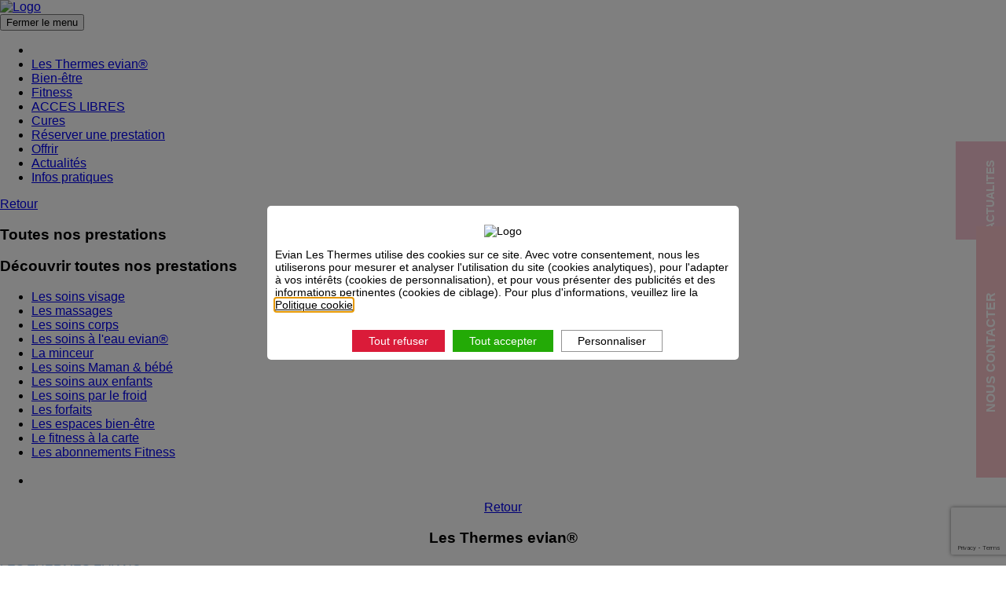

--- FILE ---
content_type: text/html; charset=iso-8859-1
request_url: https://lesthermesevian.com/
body_size: 26817
content:
<!DOCTYPE html><!--[if lt IE 7]> <html class="no-js lt-ie9 lt-ie8 lt-ie7"> <![endif]--><!--[if IE 7]> <html class="no-js lt-ie9 lt-ie8"> <![endif]--><!--[if IE 8]> <html class="no-js lt-ie9"> <![endif]--><!--[if gt IE 8]><!--> <html class="no-js"> <!--<![endif]--> <head> <meta charset="utf-8"> <meta http-equiv="X-UA-Compatible" content="IE=edge"> <!-- Use title if it's in the page YAML frontmatter --> <title>evian les thermes</title> <meta name="description" content=""> <meta name="viewport" content="width=device-width"> <!-- Place favicon.ico and apple-touch-icon.png in the root directory --><link rel="icon" href="https://lesthermesevian.com/clients/lesthermesevian.com/gabarit/images/favicon.png" size="16x16"> <meta name="application-name" content="Site E-Nymphea" /> <meta name="format-detection" content="telephone=no"> <!-- for Facebook --> <meta property="og:locale" content="fr_FR" /><meta property="og:type" content="website" /><meta property="og:title" content="evian les thermes" /><meta property="og:description" content="A Evian-les-Bains, au bord du lac Léman et au pied des Alpes, découvrez les Thermes d’evian® : un espace Aqua, un pôle Wellness, des cures médicalisées et un espace Fitness dédiés à votre santé et à votre bien-être.
" /><meta property="og:url" content="https://lesthermesevian.com/" /><meta property="og:site_name" content="lesthermesevian.com" /><meta property="og:image" content="https://lesthermesevian.com/clients/lesthermesevian.com/images/visuel_og_defaut/20210629094324-reserver_cure.jpg" /><meta property="og:image:width" content="500" /><meta property="og:image:height" content="500" /> <link href="https://lesthermesevian.com/gabarits/gabarit_adn/front_nymphea/css/global.css" rel="stylesheet" type="text/css" /> <!--[if lt IE 9]> <link href="https://lesthermesevian.com/gabarits/gabarit_adn/front_nymphea/css/ie.css" rel="stylesheet" type="text/css" /> <![endif]--> <link href="https://lesthermesevian.com/clients/lesthermesevian.com/gabarit/css/perso.css" rel="stylesheet" type="text/css" /> <script src="https://lesthermesevian.com/gabarits/gabarit_adn/front_nymphea/js/vendor/modernizr-2.6.1.min.js" type="text/javascript"></script><script src="https://www.google.com/recaptcha/api.js?render=6Lck09IUAAAAAJxF72w_zvF6Pwlot2TZD_Kxfuf5"></script><!-- Google Tag Manager --><script>(function(w,d,s,l,i){w[l]=w[l]||[];w[l].push({'gtm.start':
new Date().getTime(),event:'gtm.js'});var f=d.getElementsByTagName(s)[0],
j=d.createElement(s),dl=l!='dataLayer'?'&l='+l:'';j.async=true;j.src=
'https://www.googletagmanager.com/gtm.js?id='+i+dl;f.parentNode.insertBefore(j,f);
})(window,document,'script','dataLayer','GTM-K8QCVZLW');</script><!-- End Google Tag Manager --><!-- Google Tag Manager --><script>(function(w,d,s,l,i){w[l]=w[l]||[];w[l].push({'gtm.start':
new Date().getTime(),event:'gtm.js'});var f=d.getElementsByTagName(s)[0],
j=d.createElement(s),dl=l!='dataLayer'?'&l='+l:'';j.async=true;j.src=
'https://www.googletagmanager.com/gtm.js?id='+i+dl;f.parentNode.insertBefore(j,f);
})(window,document,'script','dataLayer','GTM-W7R63KM');</script><!-- End Google Tag Manager --> </head> <body><!-- Google Tag Manager (noscript) --><noscript><iframe src="https://www.googletagmanager.com/ns.html?id=GTM-K8QCVZLW"
height="0" width="0" style="display:none;visibility:hidden"></iframe></noscript><!-- End Google Tag Manager (noscript) --><!-- Google Tag Manager (noscript) --><noscript><iframe src="https://www.googletagmanager.com/ns.html?id=GTM-W7R63KM"
height="0" width="0" style="display:none;visibility:hidden"></iframe></noscript><!-- End Google Tag Manager (noscript) --> <!--[if lt IE 8]> <p class="chromeframe">You are using an outdated browser. <a href="http://browsehappy.com/">Upgrade your browser today</a> or <a href="http://www.google.com/chromeframe/?redirect=true">install Google Chrome Frame</a> to better experience this site.</p> <![endif]--> <div id="wrapper"> <header class="clearHeader"> <a class="mainLogo MobileOff_bea " href="./"> <img alt="Logo" src="https://lesthermesevian.com/clients/lesthermesevian.com/images/logo_site/20210819113358-logo-evian-les-thermes-2010-header.png" /></a> <nav id="topBar"> <div class="options left" id="mainNav"> <button id="mobileOff" class="mobileToggle">Fermer le menu</button> <ul><li class='id_menu_1'><a class="homeIcon" href="/" target=""></a></li><li class='id_menu_209'><a class="flyout color_c_0" href="#megamenu_209" target="">Les Thermes evian®</a></li><li class='id_menu_207'><a class="flyout color_c_1" href="#megamenu_207" target="">Bien-être</a></li><li class='id_menu_205'><a class="flyout color_c_2" href="#megamenu_205" target="">Fitness</a></li><li class='id_menu_206'><a class="color_c_3" href="https://lesthermesevian.com/acces-libre.html" target="">ACCES LIBRES</a></li><li class='id_menu_208'><a class="flyout color_c_4" href="#megamenu_208" target="">Cures</a></li><li class='id_menu_3'><a class="flyout" href="#rituals" target="">Réserver une prestation</a></li><li class='id_menu_5'><a class="color_c_5" href="https://lesthermesevian.com/gift.html" target="">Offrir</a></li><li class='id_menu_6'><a class="color_c_6" href="https://lesthermesevian.com/actualites.html" target="">Actualités</a></li><li class='id_menu_7'><a class="color_c_7" href="https://lesthermesevian.com/infos.html" target="">Infos pratiques</a></li> </ul> <aside id="rituals" class='flyout_perso'> <div class="center"> <a href="#" id="back" class="mobileOn back_nav">Retour</a> <h3 class="menuTitle mobileOn">Toutes nos prestations</h3> <h3>Découvrir toutes nos prestations</h3> <ul class="cf"> <li><a href='https://lesthermesevian.com/soins-visage.html'>Les soins visage</a></li><li><a href='https://lesthermesevian.com/massages.html'>Les massages</a></li><li><a href='https://lesthermesevian.com/soins-corps.html'>Les soins corps</a></li><li><a href='https://lesthermesevian.com/les-soins-a-l-eau-minerale-naturelle-evian-ae.html'>Les soins à l'eau evian®</a></li><li><a href='https://lesthermesevian.com/minceur.html'>La minceur</a></li><li><a href='https://lesthermesevian.com/soins-maman-bebe.html'>Les soins Maman & bébé</a></li><li><a href='https://lesthermesevian.com/les-soins-aux-enfants-1.html'>Les soins aux enfants</a></li><li><a href='https://lesthermesevian.com/les-soins-par-le-froid-test.html'>Les soins par le froid </a></li><li><a href='https://lesthermesevian.com/forfaits-sejours.html'>Les forfaits </a></li><li><a href='https://lesthermesevian.com/les-espaces-bien-etre.html'>Les espaces bien-être </a></li><li><a href='https://lesthermesevian.com/fitness-a-la-carte.html'>Le fitness à la carte</a></li><li><a href='https://lesthermesevian.com/abonnements-fitness.html'>Les abonnements Fitness</a></li><div class='mobileOff'><br clear='all'/></div><li class='mobileOn'></li> </ul> </div> </aside> <aside id='megamenu_209' class='flyout_perso'><div align='center'> <a href='#' id='back' class='mobileOn back_nav'>Retour</a><h3 class='menuTitle mobileOn'>Les Thermes evian®</h3><!--<h3>Les Thermes evian®</h3>--><div class="center" style="text-align: left;"><p style="font-family: 'helveticaNeue', sans-serif; font-size: 16px; color: #83add5; text-transform: uppercase; margin: 0px 0px 20px 0px; line-height: 1.3em;">LES THERMES EVIAN&reg;</p><ul class="cf"><li><a href="https://lesthermesevian.com/notre-histoire.html">Notre histoire</a></li><li><a href="https://lesthermesevian.com/l-eau-minerale-natuelle-evian.html">L'eau min&eacute;rale naturelle Evian&reg;</a></li><li><a href="https://lesthermesevian.com/nos-engagements.html">Nos engagements</a></li><li><a href="https://lesthermesevian.com/certification-aquacert.html">Certifications Aquacert</a></li><li><a href="https://lesthermesevian.com/les-espaces-bien-etre-1.html">Nos espaces bien-&ecirc;tre</a></li><li><a href="https://lesthermesevian.com/avis-clients.html">Avis Client</a></li><li><a href="https://lesthermesevian.com/sejourner-a-evian.html">S&eacute;journer &agrave; Evian</a></li><li><a href="https://lesthermesevian.com/club-enfants.html">Club enfants</a></li></ul></div></div></aside><aside id='megamenu_207' class='flyout_perso'><div align='center'> <a href='#' id='back' class='mobileOn back_nav'>Retour</a><h3 class='menuTitle mobileOn'>Bien-être</h3><!--<h3>Bien-être</h3>--><div class="center mobileOff" style="text-align: left;"><p style="font-family: 'helveticaNeue', sans-serif; font-size: 16px; color: #83add5; text-transform: uppercase; margin: 0px 0px 20px 0px; line-height: 1.3em;">WELLNESS</p><ul class="cf"><li><a href="https://fr.calameo.com/read/00280841599b4b9b2dac6" target="_blank">La carte des soins</a></li><li><a href="https://lesthermesevian.com/les-soins-visage.html">Les soins visage</a></li><li><a href="https://lesthermesevian.com/les-soins-du-corps.html">Les soins corps</a></li><li><a href="https://lesthermesevian.com/les-soins-a-l-eau-minerale-naturelle-evian.html">Les soins &agrave; l'eau min&eacute;rale naturelle d'Evian&reg;</a></li><li><a href="https://lesthermesevian.com/les-soins-future-maman.html">Les soins future maman</a></li><li><a href="https://lesthermesevian.com/les-soins-maman-et-bebe-1.html">Les soins Maman et b&eacute;b&eacute;</a></li><li><a href="https://lesthermesevian.com/les-soins-aux-enfants.html">Les soins aux enfants</a></li><li><a href="https://lesthermesevian.com/la-minceur.html">La minceur</a></li><li><a href="https://lesthermesevian.com/les-soins-par-le-froid.html">Les soins par le froid</a></li><li><a href="https://lesthermesevian.com/les-forfaits.html">Les forfaits</a></li><li><a href="https://lesthermesevian.com/les-marques-partenaires.html">Les marques partenaires</a></li></ul></div></div></aside><aside id='megamenu_205' class='flyout_perso'><div align='center'> <a href='#' id='back' class='mobileOn back_nav'>Retour</a><h3 class='menuTitle mobileOn'>Fitness</h3><!--<h3>Fitness</h3>--><div class="center" style="text-align: left;"><p style="font-family: 'helveticaNeue', sans-serif; font-size: 16px; color: #83add5; text-transform: uppercase; margin: 0px 0px 20px 0px; line-height: 1.3em;">FITNESS</p><ul class="cf"><li><a href="https://lesthermesevian.com/les-espaces-fitness.html">Les espaces fitness</a></li><li><a href="https://lesthermesevian.com/les-cours-collectifs-en-salle.html">Les cours collectifs en salle</a></li><li><a href="https://lesthermesevian.com/pilates-yoga.html">Pilates &amp; Yoga</a></li><li><a href="https://lesthermesevian.com/planning_cours_collectifs.html">Planning des cours</a></li><li><a href="https://lesthermesevian.com/avantages-et-fidelite.html">Les abonnements et fid&eacute;lit&eacute;</a></li><li><a href="https://lesthermesevian.com/les-cours-collectifs-aquafitness.html">Les cours collectifs aquafitness</a></li><li><a href="http://lesthermesevian.com/natation-bebe-nageur.html">Natation &amp; B&eacute;b&eacute; Nageur</a></li></ul></div></div></aside><aside id='megamenu_208' class='flyout_perso'><div align='center'> <a href='#' id='back' class='mobileOn back_nav'>Retour</a><h3 class='menuTitle mobileOn'>Cures</h3><!--<h3>Cures</h3>--><div class="center" style="text-align: left;"><p style="font-family: 'helveticaNeue', sans-serif; font-size: 16px; color: #83add5; text-transform: uppercase; margin: 0px 0px 20px 0px; line-height: 1.3em;">CURES</p><ul class="cf"><li><a href="https://lesthermesevian.com/soins-thermaux-a-l-eau-minerale-naturelle-evian.html">Soins thermaux &agrave; l'eau min&eacute;rale naturelle Evian&reg;</a></li><li><a href="https://lesthermesevian.com/informations-pratiques.html">Informations pratiques</a></li><li><a href="https://lesthermesevian.com/indications-therapeutiques.html">Indications th&eacute;rapeutiques</a></li><li><a href="https://lesthermesevian.com/cures-medicalisees.html">Cures m&eacute;dicalis&eacute;es</a></li><li><a href="https://lesthermesevian.com/cures-libres.html">Cures libres</a></li><li><a href="https://lesthermesevian.com/reserver-une-cure.html">R&eacute;server une cure</a></li><li><a href="http://admin.e-nympheacollexion.com/clients/lesthermesevian.com/images/wysiwyg/fiche r&eacute;servation cure PDF.pdf" target="_blank">Fiche de renseignements</a></li></ul></div></div></aside> </div> <div class="options right cf"> <button id="mobileOn" class="mobileToggle">Ouvrir le menu</button> <ul class="cf"><li><a id="new_user" class="submit small pop " href="#create"><span class="mobileOff">Créer un compte</span></a></li><li><a id="user" class="trigger" href="https://lesthermesevian.com/user.html"><span class="mobileOff">ESPACE CLIENT</span></a> <ul id="log" class="layer"> <li id="mainLog" class="logPane"> <h3>Se connecter</h3><form action="https://lesthermesevian.com/log_nymphea.html" accept-charset="utf-8" id="logIn" class="form" data-parsley-validate="" data-parsley-trigger="change focusout" method="post"> <input type="hidden" name="url_retour" value="https://lesthermesevian.com/"> <label for="mail">Identifiant</label> <input name="mail" id="mail" data-parsley-required="required" type="text" placeholder="Votre Identifiant" /> <label for="pass">Mot de passe</label> <input name="pass" id="pass" placeholder="Votre mot de passe" data-parsley-required="required" type="password" /> <p><a href="#passRetrival" class="pop">Mot de passe oublié ?</a></p> <input type="submit" value="Se connecter" class="button submit small" /> </form> </li> <li id="mainSub" class="logPane" style="display:none;"> <h3>Se connecter</h3><form action="https://lesthermesevian.com/log_nymphea.html" accept-charset="utf-8" id="subLog" class="form" data-parsley-validate="" data-parsley-trigger="change focusout" method="post"> <label for="subNumber">Numéro de carte</label><input name="subNumber" id="subnNumber" data-parsley-required="required" type="text" placeholder="Terme 14" /><label for="subName">Nom</label><input name="subName" id="subName" placeholder="Votre nom" data-parsley-required="required" type="text" /><input type="submit" value="Se connecter" class="button submit small" /></form> </li><li><h3>1ère CONNEXION</h3><div class="form"><div class='contenu_fixe' id='bloc_fixe_1281' style=''><div id="bloc_fixe_3565" class="contenu_fixe"><p>D&Eacute;J&Agrave; CLIENT ? <span id="docs-internal-guid-4ecc0d45-ecb6-4c77-1875-0659090cafda"><span>Pour acc&eacute;der &agrave; votre compte, merci de l&rsquo;activer en utilisant votre adresse email comme identifiant.</span></span><br /><span id="docs-internal-guid-4ecc0d45-ecb6-6ae6-b2e9-59abd0e687b7"><span>Vous recevrez alors par email qui vous permettra de choisir votre mot de passe.</span></span></p></div></div><a href="#passRetrival2" class="submit small pop">Activer</a></div></li> </ul> </li> <li><a id="basket" class="trigger" href="order.html" ><span class="total">0</span></a><ul id="cart" class="layer"> <li class="info">Votre panier est vide</li> </ul> </li> <li> </li> </ul> </div> </nav> </header> <div id="contents" class=""> <div id="largePicture"><div id="mainSlider" class="flexslider large"><ul class="slides"><li><img alt="silder_natation_thermes_evian_25.jpg" title="silder_natation_thermes_evian_25" src="https://lesthermesevian.com/clients/lesthermesevian.com/images/slider_accueil/20250807110827-silder_natation_thermes_evian_25.jpg" /><article class="caption"><h3>Cours collectif de natation Enfant</h3><p><a href="https://lesthermesevian.com/cours-collectif-de-natation-enfant.html">En savoir plus</a></p><a href="https://lesthermesevian.com/cours-collectif-de-natation-enfant.html">En savoir plus</a></article></li><li><img alt="SOINS EVIAN" title="SOINS EVIAN" src="https://lesthermesevian.com/clients/lesthermesevian.com/images/slider_accueil/20210623035714-homepage_soins.jpg" /><article class="caption"><h3>SOINS À L'EAU EVIAN®</h3><p><a href="https://lesthermesevian.com/les-soins-a-l-eau-minerale-naturelle-evian-ae.html">Profitez des vertus de l'eau</a></p><a href="https://lesthermesevian.com/les-soins-a-l-eau-minerale-naturelle-evian-ae.html">En savoir plus</a></article></li><li><img alt="slider-th-restaurants-25.jpg" title="" src="https://lesthermesevian.com/clients/lesthermesevian.com/images/slider_accueil/20250331041705-slider-th-restaurants-25.jpg" /><article class="caption"><h3>Profitez de vos avantages !</h3><p><a href="https://lesthermesevian.com/decouvrez-les-restaurants-du-resort.html">Découvrez nos restaurants</a></p><a href="https://lesthermesevian.com/decouvrez-les-restaurants-du-resort.html">En savoir plus</a></article></li></ul></div></div><!-- Contents --><div class="row"><div class='contenu_fixe' id='bloc_fixe_3513' style=''><div class="home_2colonne" style="float: left; margin: 0 20px 30px 0; width: 31%; max-width: 1000px; min-width: 200px; display: inline-block;"><p class="element_centred"><a href="https://lesthermesevian.com/wellness.html"><img src="https://admin.e-nympheacollexion.com/clients/lesthermesevian.com/gabarit/images/wellness.png" alt="" width="60" height="40" /></a></p><p><span class="element_centred" style="font-size: medium; color: #b49d5b;"><strong>WELLNESS</strong></span></p><p class="element_centred"><span style="font-size: medium; color: #b49d5b;"><strong><span style="font-size: medium;"><strong><img src="https://admin.e-nympheacollexion.com/clients/lesthermesevian.com/images/wysiwyg/ligne_home.jpg" alt="" width="39" height="3" /></strong></span></strong></span></p><p>Un espace enti&egrave;rement d&eacute;di&eacute; aux soins esth&eacute;tiques et aux massages. Les praticiennes proposent des exp&eacute;riences poly-sensorielles orchestr&eacute;es autour de l&rsquo;eau, pour favoriser le l&acirc;cher-prise. Le Spa a choisi comme marques partenaires : DERM ACTE et PURE ALTITUDE.<br /><br /></p><p><span style="color: #b49d5b;"> <strong> <span style="color: #e47191;">&gt;&gt; <a href="https://lesthermesevian.com/wellness.html">En savoir plus</a></span><br /></strong></span></p></div><div class="home_2colonne" style="float: left; margin: 0 20px 30px 0; width: 31%; max-width: 1000px; min-width: 200px; display: inline-block;"><p class="element_centred"><a title="Fitness" href="https://lesthermesevian.com/fitness.html"><img src="https://admin.e-nympheacollexion.com/clients/lesthermesevian.com/gabarit/images/fitnes.png" alt="" width="58" height="35" /></a></p><p><span class="element_centred" style="font-size: medium; color: #d86070;"><strong>FITNESS</strong></span></p><p class="element_centred"><span style="font-size: medium; color: #d86070;"><strong><span style="font-size: medium;"><strong><img src="https://admin.e-nympheacollexion.com/clients/lesthermesevian.com/images/wysiwyg/ligne_home.jpg" alt="" width="39" height="3" /></strong></span></strong></span></p><p>Pratiquez une activit&eacute; sportive avec vue sur le lac. Notre espace fitness propose une palette de cours adapt&eacute;s &agrave; tous les niveaux ainsi que du personal training et une salle de cardio et musculation disposant d&rsquo;appareils compl&eacute;mentaires.</p><p>&nbsp;</p><p><span style="color: #d86070;"><strong><span style="color: #d86070;">&gt;&gt; <a href="https://lesthermesevian.com/fitness.html">En savoir plus</a></span><br /></strong></span></p></div><div class="home_2colonne" style="float: left; margin: 0 20px 30px 0; width: 31%; max-width: 1000px; min-width: 200px; display: inline-block;"><p class="element_centred"><a title="Cures" href="https://lesthermesevian.com/cures.html"><img src="https://admin.e-nympheacollexion.com/clients/lesthermesevian.com//images/wysiwyg/pictos/cure.png" alt="" width="44" height="42" /></a></p><p class="element_centred"><span class="element_centred" style="font-size: medium; color: #83add5;"><strong>CURES</strong></span></p><p class="element_centred"><span style="font-size: medium; color: #83add5;"><strong><span style="font-size: medium;"><strong><img src="https://admin.e-nympheacollexion.com/clients/lesthermesevian.com/images/wysiwyg/ligne_home.jpg" alt="" width="39" height="3" /></strong></span></strong></span></p><p>Les Thermes d&rsquo;evian&reg; proposent des cures thermales, m&eacute;dicalis&eacute;es ou non, dans un espace confortable et chaleureux avec des &eacute;quipements de derni&egrave;re g&eacute;n&eacute;ration.</p><p>&nbsp;</p><p>&nbsp;</p><p>&nbsp;</p><p><span style="color: #83add5; font-size: x-small;"> <strong> <span style="color: #b49d5b;">&gt;&gt;&nbsp;</span><a href="https://lesthermesevian.com/cures.html">En savoir plus</a><br /></strong></span></p></div></div></div><div class="rowFluid bgBlack_color"><div class="row"><div class="large-7 large-push-5 columns pad0"><article class="bgPattern" id="mainForm"><form id="selectForm" class="form formSwitcher"><h2 class="centered">Réserver en ligne</h2><hr class="smallLine centered" /><div class="inline cf"><fieldset><label class="lineLabel">Je souhaite</label><input type="radio" name="choice" value="bookForm" id="book" checked='checked' class="formSwitch"/> <label for="book">réserver</label><input type="radio" name="choice" value="giftForm" id="gift" class="formSwitch"/> <label for="gift">offrir</label></fieldset></div></form><form id="bookForm" class="form formPanel satellite" data-parsley-validate="" data-parsley-trigger="change focusout" method="post"><input name="_method" value="none" type="hidden" /><!--<label>Sélectionnez un établissement</label><select name="etablissement" data-parsley-required><option value="">Choisir un établissement</option><option value="nomdeletablissement">Etablissement 1</option><option value="nomdeletablissement">Etablissement 2</option><option value="nomdeletablissement">Etablissement 3</option></select>--><label>Sélectionnez une date pour un rendez-vous</label><div class="row pad0"><div class="large-5 columns pad0"><input type="text" class="datepicker" readonly="true" placeholder="JJ/MM/AAAA" name="date" value='' /></div><div class="large-7 columns pad0 padL mpad0"><select name="moment" data-parsley-pattern="\w+" id="moment"><option value="">À tout moment de la journée</option><option value="matin" >Matin ( 08:30 - 12:00 ) </option><option value="midi" >Midi ( 12:00 - 14:00 ) </option><option value="apres_midi" >Apr&egrave;s midi ( 14:00 - 17:30 ) </option><option value="soir" >Soir ( 17:30 - 20:00 ) </option></select></div></div><div id="timescale" style='display:none;'><label>Choisir un horaire</label><select name="horaire" id="hour"><option value="">Choisissez une heure</option><option value="08" >08h</option><option value="9" >9h</option><option value="10" >10h</option><option value="11" >11h</option><option value="12" >12h</option><option value="13" >13h</option><option value="14" >14h</option><option value="15" >15h</option><option value="16" >16h</option><option value="17" >17h</option><option value="18" >18h</option><option value="19" >19h</option></select></div><label>Sélectionnez un type de prestations</label><select name="soin" data-parsley-pattern="\w+"><option value="">Choisir une prestation</option><option value='c_14' class='optionGroup' style='text-transform:uppercase;'>LES SOINS VISAGE</option><option value="932" >soin visage bol doxygene</option><option value="950" >soin visage collagene</option><option value="933" >soin visage eclat de givre</option><option value="934" >soin visage lift alpes</option><option value="944" >le lifting visage aux ventouses</option><option value="945" >soin visage seve de vie</option><option value="943" >le coup d'eclat</option><option value="656" >soin peeling professionnel</option><option value="653" >le soin facialiste hydratant - unifiant derm acte</option><option value="657" >le soin facialiste anti age derm acte</option><option value="647" >cellu m6 lpg endermologie visage</option><option value="625" >soin signature evian® visage </option><option value='c_13' class='optionGroup' style='text-transform:uppercase;'>LES MASSAGES</option><option value="843" >massage kinesitherapie</option><option value="928" >massage a la bougie</option><option value="929" >massage energetiques aux pochons alpins</option><option value="845" >massage relaxant personnalisé - 20 min</option><option value="614" >massage relaxant personnalisé - 45 min</option><option value="615" >massage relaxant personnalisé - 75 min</option><option value="622" >massage visage et cuir chevelu - 20 min</option><option value="613" > réflexologie plantaire</option><option value="606" >massage musculaire</option><option value='c_16' class='optionGroup' style='text-transform:uppercase;'>LES SOINS CORPS</option><option value="832" >drainage lymphatique</option><option value="931" >soin signature corps evian</option><option value="696" >rituel rebozo a 4 mains</option><option value="909" >soin corps blanc comme neige </option><option value="646" >soin duo toi & moi</option><option value="645" >soin du dos</option><option value="591" >gommage corps</option><option value='c_26' class='optionGroup' style='text-transform:uppercase;'>LES SOINS à L'EAU EVIAN®</option><option value="567" >bain hydromassant</option><option value="572" >cataplasmes d'argile</option><option value="581" >douche au grand jet : 1 séance</option><option value="592" >le grand soin Ô evian</option><option value="627" >piscine d’eau minérale naturelle evian® à jets</option><option value="825" >massage sous la pluie</option><option value='c_18' class='optionGroup' style='text-transform:uppercase;'>LA MINCEUR</option><option value="604" >massage minceur</option><option value="632" >cellu m6 lpg - séance corps</option><option value="703" >cellu m6 lpg - séance ciblée</option><option value='c_12' class='optionGroup' style='text-transform:uppercase;'>LES SOINS MAMAN & BéBé</option><option value="930" >reserrage du corps au rebozo</option><option value="603" >massage future maman</option><option value="562" >soin aqua maternité</option><option value="902" >bébé bain evian</option><option value="903" >massage jeune maman</option><option value='c_32' class='optionGroup' style='text-transform:uppercase;'>LES SOINS AUX ENFANTS</option><option value="905" >mon moment magique</option><option value="906" >mon soin en duo avec papa ou maman</option><option value='c_28' class='optionGroup' style='text-transform:uppercase;'>LES SOINS PAR LE FROID </option><option value="698" >séance de cryothérapie corps entier</option><option value="702" >séance cryolipolyse 1 zone-1 ventouse</option><option value="699" >séance cryolipolyse taille 2 ventouses</option><option value='c_23' class='optionGroup' style='text-transform:uppercase;'>LES ESPACES BIEN-êTRE </option><option value="923" >accès sauna / hammam : carnet de 10 entrées</option><option value='c_19' class='optionGroup' style='text-transform:uppercase;'>LE FITNESS à LA CARTE</option><option value="849" >fitness aqua pilates</option><option value="946" >flow yoga</option><option value="805" >personal training : 1 séance</option><option value="669" >aquabike : 1 séance</option><option value="672" >evian aquatraining : 1 séance</option><option value="674" >fitness aqua run : 1 séance</option><option value="587" >pilates niveau 1 : 1 séance</option><option value="948" >pilates niveau 2: 1 séance</option><option value="588" >yoga : 1 séance</option><option value='c_31' class='optionGroup' style='text-transform:uppercase;'>LES ABONNEMENTS FITNESS</option><option value="661" >supplément abonné fitness : 1 séance pilates</option></select><input type="submit" value="valider" /></form><div id="giftForm" class="form formPanel" style="display:none;"><form action="https://lesthermesevian.com/ajout_bon_cadeau.html" id="giftAmount" class="form" data-parsley-validate="" data-parsley-trigger="" method="post"><input type='hidden' name='type' value='valeur'/><label>Précisez le montant du bon cadeau</label><div class="row pad0"><div class="large-9 columns pad0"><input type="text" data-parsley-min="20" data-parsley-max="1000" data-parsley-required name="giftPrice" data-parsley-type="number" class="euros"/></div><div class="large-3 columns pad0 padL"><input type="submit" value="valider" class="block"/></div></div></form><p class="info">Ou</p><form action="https://lesthermesevian.com/ajout_bon_cadeau.html" id="giftItem" class="form" data-parsley-validate="" data-parsley-trigger="" method="post"><input type='hidden' name='type' value='soin'/><label>Sélectionnez la prestation à offrir</label><div class="row pad0"><div class="large-9 columns pad0"><select name="soin" data-parsley-required data-parsley-pattern="\w+"><option value="">Choisir une prestation</option><optgroup label="les soins visage"><option value="932" >soin visage bol doxygene</option><option value="933" >soin visage eclat de givre</option><option value="934" >soin visage lift alpes</option><option value="939" >abonnement lifting visage 6 soins</option><option value="944" >le lifting visage aux ventouses</option><option value="945" >soin visage seve de vie</option><option value="943" >le coup d'eclat</option><option value="656" >soin peeling professionnel</option><option value="685" >cure peeling professionnel visage </option><option value="653" >le soin facialiste hydratant - unifiant derm acte</option><option value="657" >le soin facialiste anti age derm acte</option><option value="647" >cellu m6 lpg endermologie visage</option><option value="686" >cellu m6 lpg endermologie visage - 10 séances </option><option value="625" >soin signature evian® visage </option></optgroup><optgroup label="les massages"><option value="928" >massage a la bougie</option><option value="929" >massage energetiques aux pochons alpins</option><option value="845" >massage relaxant personnalisé - 20 min</option><option value="614" >massage relaxant personnalisé - 45 min</option><option value="615" >massage relaxant personnalisé - 75 min</option><option value="622" >massage visage et cuir chevelu - 20 min</option><option value="613" > réflexologie plantaire</option><option value="606" >massage musculaire</option></optgroup><optgroup label="les soins corps"><option value="931" >soin signature corps evian</option><option value="696" >rituel rebozo a 4 mains</option><option value="909" >soin corps blanc comme neige </option><option value="646" >soin duo toi & moi</option><option value="645" >soin du dos</option><option value="591" >gommage corps</option></optgroup><optgroup label="les soins à l'eau evian®"><option value="567" >bain hydromassant</option><option value="572" >cataplasmes d'argile</option><option value="581" >douche au grand jet : 1 séance</option><option value="592" >le grand soin Ô evian</option><option value="627" >piscine d’eau minérale naturelle evian® à jets</option><option value="682" >douche au grand jet 10 séances</option><option value="825" >massage sous la pluie</option></optgroup><optgroup label="la minceur"><option value="604" >massage minceur</option><option value="632" >cellu m6 lpg - séance corps</option><option value="684" >cellu m6 lpg 10 séances corps</option><option value="703" >cellu m6 lpg - séance ciblée</option></optgroup><optgroup label="les soins maman & bébé"><option value="930" >reserrage du corps au rebozo</option><option value="603" >massage future maman</option><option value="562" >soin aqua maternité</option><option value="676" >aqua maternité cure 5 séances</option><option value="697" >atelier bébé evian®</option><option value="902" >bébé bain evian</option><option value="903" >massage jeune maman</option></optgroup><optgroup label="les soins aux enfants"><option value="905" >mon moment magique</option><option value="906" >mon soin en duo avec papa ou maman</option></optgroup><optgroup label="les soins par le froid "><option value="698" >séance de cryothérapie corps entier</option><option value="681" >cryothérapie 10 séances</option><option value="702" >séance cryolipolyse 1 zone-1 ventouse</option><option value="699" >séance cryolipolyse taille 2 ventouses</option></optgroup><optgroup label="les forfaits "><option value="935" >sejour evian® - 2 jours</option><option value="936" >sejour evian® - 3 jours</option><option value="937" >sejour evian® - 4 jours</option><option value="938" >sejour evian® - 5 jours</option><option value="782" >journée plénitude</option><option value="912" >journée absolue</option><option value="781" >journée minérale</option><option value="780" >journée eveil</option><option value="779" >journée découverte</option><option value="917" >séjour future maman</option><option value="913" >séjour bébé maman</option></optgroup><optgroup label="le fitness à la carte"><option value="849" >fitness aqua pilates</option><option value="805" >personal training : 1 séance</option><option value="669" >aquabike : 1 séance</option><option value="672" >evian aquatraining : 1 séance</option><option value="674" >fitness aqua run : 1 séance</option><option value="587" >pilates niveau 1 : 1 séance</option><option value="791" >accès journée total fitness</option><option value="753" >personal training : 10 séances</option></optgroup><optgroup label="les abonnements fitness"><option value="763" >abonnement total fitness 1 mois</option><option value="764" >abonnement total fitness 10 entrées</option><option value="741" >cours collectifs aqua & privilèges aqua : 10 séances</option><option value="743" >abonnement aquafitness 1 mois</option><option value="744" >abonnement aquafitness 1 semaine</option><option value="747" >cours collectifs fitness & privilèges terrestre : 10 séances</option><option value="749" >abonnement fitness 1 mois</option><option value="750" >abonnement fitness 1 semaine </option><option value="760" >abonnement premium 1 mois</option></optgroup></select></div><div class="large-3 columns pad0 padL"><input type="submit" value="valider" class="block"/></div></div></form></div></article></div><div class="large-5 large-pull-7 columns pad0" id="pushOffers"><h3 class="subheader">Les suggestions du moment</h3><div class="flexslider" id="soinSlider"><ul class="slides"><li><a href="soin-visage-hydratant-intense.html"><img alt="Small slide" src="https://lesthermesevian.com/clients/lesthermesevian.com/images/tmp/catalogue_produit/410/20210611032350-soin_hydratant_intense.jpg" /></a><article class="content"><p class="price">110&euro;</p><h3><a href="soin-visage-hydratant-intense.html">LE SOIN FACIALISTE HYDRATANT - UNIFIANT DERM ACTE</a></h3><p>Ce soin complet du visage personnalis&eacute; selon les besoins de la peau, hydrate en profondeur gr&acirc;ce &agrave; ses principes actifs d&rsquo;acide hyaluronique, vitamines E ou C et illumine les teints ternes. Ce soin est boost&eacute; par son massage in&eacute;dit facialiste, sculptant des muscles du visage et drainant les tissus avec une option de massage intrabuccal.</p><ul class="infoList cf"><li class="time">60 min</li><li class="book"><a href="https://lesthermesevian.com/book-soin-date.html?soin=653#results">Réserver</a></li><li class="offer"><a href="https://lesthermesevian.com/ajout_bon_cadeau.html?soin=653">Offrir</a></li></ul><a class="more" href="soin-visage-hydratant-intense.html">En savoir plus</a></article></li><li><a href="massage-reflexologie-plantaire.html"><img alt="Small slide" src="https://lesthermesevian.com/clients/lesthermesevian.com/images/tmp/catalogue_produit/410/20210713034236-reflexologie.jpg" /></a><article class="content"><p class="price">85&euro;</p><h3><a href="massage-reflexologie-plantaire.html"> Réflexologie plantaire</a></h3><p>Massage* bien-&ecirc;tre, en pressions, sur les zones r&eacute;flexes des pieds pour r&eacute;&eacute;nergiser le corps et &eacute;liminer les toxines accumul&eacute;es.&nbsp;
*Nos massages sont des modelages de bien-&ecirc;tre &agrave; but non th&eacute;rapeutique et non m&eacute;dicalis&eacute;, accessibles &agrave; partir de 16 ans.&nbsp;</p><ul class="infoList cf"><li class="time">45 min</li><li class="book"><a href="https://lesthermesevian.com/book-soin-date.html?soin=613#results">Réserver</a></li><li class="offer"><a href="https://lesthermesevian.com/ajout_bon_cadeau.html?soin=613">Offrir</a></li></ul><a class="more" href="massage-reflexologie-plantaire.html">En savoir plus</a></article></li></ul></div></div></div></div> </div> <hr id="push" /> </div> <footer id="footer"> <nav id="footerNav" class="bgPale" > <div class="row"><h2>Nos prestations</h2> <ul class="cf"><li><a href='https://lesthermesevian.com/soins-visage.html'>Les soins visage</a></li><li><a href='https://lesthermesevian.com/massages.html'>Les massages</a></li><li><a href='https://lesthermesevian.com/soins-corps.html'>Les soins corps</a></li><li><a href='https://lesthermesevian.com/les-soins-a-l-eau-minerale-naturelle-evian-ae.html'>Les soins à l'eau evian®</a></li><li><a href='https://lesthermesevian.com/minceur.html'>La minceur</a></li><li><a href='https://lesthermesevian.com/soins-maman-bebe.html'>Les soins Maman & bébé</a></li><li><a href='https://lesthermesevian.com/les-soins-aux-enfants-1.html'>Les soins aux enfants</a></li><li><a href='https://lesthermesevian.com/les-soins-par-le-froid-test.html'>Les soins par le froid </a></li><li><a href='https://lesthermesevian.com/forfaits-sejours.html'>Les forfaits </a></li><li><a href='https://lesthermesevian.com/les-espaces-bien-etre.html'>Les espaces bien-être </a></li><li><a href='https://lesthermesevian.com/fitness-a-la-carte.html'>Le fitness à la carte</a></li><li><a href='https://lesthermesevian.com/abonnements-fitness.html'>Les abonnements Fitness</a></li> </ul> </div><div class="row"><ul class='cf img_center_aligne'><li class='img_part'></li> <li class='img_part'><a href='https://www.aquacert-certification.com/' target='_blank'><img src='/clients/test.lesthermesevian.e-nympheacollexion.com/images/wysiwyg/img_p1.png'></a></li><li class='img_part'><a href='https://www.aquacert-certification.com/' target='_blank'><img src='/clients/test.lesthermesevian.e-nympheacollexion.com/images/wysiwyg/img_p2.png'></a></li></ul> </div> </nav> <div class="rowFluid bgBlack"><script type="text/javascript">function recaptchaCallback() { document.getElementById('myField').value = 'nonEmpty';
}</script> <div class="row pad30"><div class='row' style='margin-top: 20px; border-bottom: 1px solid #555555; margin-bottom: 20px;'><h3> Abonnez-vous à la newsletter</h3> <form action='https://lesthermesevian.com/inscription_email.html' id='newsletter' class="form" data-parsley-validate="" data-parsley-trigger="change focusout" method="post"><div class="row"><div class="large-12 columns pad0 mpad0 newsletter_msg"><input name='email' placeholder='Votre email' data-parsley-required type='email' data-remote='http://yoururl.com'/></div><div class="large-12 columns pad0 mpad0 cgv_newsletter"><div class="inline"><input type="checkbox" name="cgv" id="cgv" value="yes" data-parsley-required /><label for="cgv">Je souhaite recevoir des offres personnalisées ; mes données pouvant être utilisées à des fins statistiques et analytiques.</label> </div></div></div> <input type='submit' class='inline' value='ok' title="Oui, je m’inscris" /><p class='feedback'></p> </form></div><div class='img_center_alignes'><h2 style='color:#fff'><center>Les Thermes d’evian®, l’équilibre a sa source</center></h2></div> <div class="large-4 columns"> <div style='color:#979794;'> <a href='https://www.evianresort.com/' target='_blank'><img src='/clients/lesthermesevian.com/images/wysiwyg/label_etablissement_er_rvb_blanc.png' style=' width: 250px;'></a></div> <div style='color:#979794; margin-bottom: 15px;'>Thermes d'evian</div> <div style='color:#979794;font-size: 14px; margin-bottom: 10px;'>Place de la libération B.P. 8</div> <div style='color:#979794;font-size: 14px; margin-bottom: 10px;'>74501 EVIAN-les-BAINS</div> <div style='color:#979794;font-size: 14px; margin-bottom: 10px;'><a href='tel:+33450750230' style='color:#979794;font-size: 14px; margin-bottom: 10px; font-weight: 100;'>+33 (0)4 50 75 02 30</a></div> <div > <a href='mailto:thermesevian@evianresort.com' style='color:#979794;font-size: 14px; margin-bottom: 10px;'>thermesevian@evianresort.com</a></div> </div> <div class="large-3 columns" style=""> <h3><a href="#engagements" class="reveal double_ligne">ACHATS ET RESERVATIONS</a></h3> <ul id="engagements" class="toReveal"> <li><a href="https://lesthermesevian.com/gift.html" >Offrir un bon cadeau</a></li><li><a href="https://lesthermesevian.com/soins-visage.html" >Réserver un soin</a></li><li><a href="https://lesthermesevian.com/planning_cours_collectifs.html" >Planning Abonnés</a></li><li><a href="https://lesthermesevian.com/reserver-une-cure.html" >Réserver une cure</a></li> </ul> </div> <div class="large-2 columns" style=""> <h3><a href="#compte" class="reveal">INFORMATIONS INSTITUTIONNELLES</a></h3> <ul id="compte" class="toReveal"> <li><a href="https://lesthermesevian.com/recrutement.html" >Recrutement</a></li><li><a href="https://lesthermesevian.com/presse.html" target='_blank' >Presse</a></li><li><a href="https://lesthermesevian.com/photos-et-videos.html" >Photos et vidéos</a></li> </ul> </div> <div class="large-3 columns" style=""> <h3><a href="#apropos" class="reveal">INFOS PRATIQUES</a></h3> <ul id="apropos" class="toReveal"> <li><a href="https://lesthermesevian.com/infos.html" >Contact</a></li><li><a href="https://lesthermesevian.com/horaires.html" >Horaires & accès</a></li><li><a href="https://lesthermesevian.com/sejourner-a-evian.html" >Séjourner à evian</a></li><li><a href="https://lesthermesevian.com/informations-pratiques.html" >Préparer sa cure</a></li> </ul> <a href='https://www.facebook.com/lesthermesevian/' title="Icone Facebook" target='_blank' ><img src='https://lesthermesevian.com/clients/lesthermesevian.com/images/reseau_social/20210819034718-microsoftteams-image-37.png' class='logo_social'/></a><a href='https://twitter.com/evianresort' title="Icone twitter" target='_blank' ><img src='https://lesthermesevian.com/clients/lesthermesevian.com/images/reseau_social/20210819034752-microsoftteams-image-39.png' class='logo_social'/></a><a href='https://www.pinterest.fr/evianresort/' title="Icone pinterest" target='_blank' ><img src='https://lesthermesevian.com/clients/lesthermesevian.com/images/reseau_social/20210819034827-microsoftteams-image-38.png' class='logo_social'/></a><a href='https://instagram.com/evian_resort' title="Icone Instagram" target='_blank' ><img src='https://lesthermesevian.com/clients/lesthermesevian.com/images/reseau_social/20210819034900-microsoftteams-image-40.png' class='logo_social'/></a> </div> </div> <div class="row pad40" id="cautions"><div class="left"><ul><li class="madeBy"><h4>Propulsé par <a href='http://www.sequoiasoft.com/solutions/e-nymphea-module-reservation-en-ligne-spa/' target='_blank'>SEQUOIASOFT</a></h4></li></ul></div><div class="right"><ul><li class="mobileOff"><h4>Tous nos paiements sont sécurisés</h4></li><li class="card"><img alt="Cards" src="https://lesthermesevian.com/gabarits/gabarit_adn/front_nymphea/img/visa.png" /></li><li class="card"><img alt="Cards" src="https://lesthermesevian.com/gabarits/gabarit_adn/front_nymphea/img/mastercard.png" /></li></ul></div></div> <div class="row" id="credits"> <div class="left"><p>Copyright © 2021 EVIAN RESORT - Tous droits réservés</p> </div> <div class="right mobileOff"> <ul><li><a href="https://lesthermesevian.com/politique-cookies.html" >Politique cookies</a>&nbsp;/&nbsp;</li><li><a href="https://lesthermesevian.com/declaration-d-accessibilite.html" >Accessibilité</a>&nbsp;/&nbsp;</li><li><a href="https://lesthermesevian.com/mentions-legales.html" >Mentions légales</a>&nbsp;/&nbsp;</li><li><a href="https://fr.calameo.com/read/0028084157ffb73c9f2dc" target='_blank' >CGV</a>&nbsp;/&nbsp;</li><li><a href="https://lesthermesevian.com/cgu.html" >CGU</a>&nbsp;/&nbsp;</li><li><a href="https://lesthermesevian.com/confidentialite.html" >Politique de confidentialité</a></li> </ul> </div> </div> </div> </footer> <article class="popIn mfp-hide" id="passRetrival"> <header> <h4>Votre mot de passe</h4> <img alt="Icon" src="https://lesthermesevian.com/clients/lesthermesevian.com/images/elements_a_teinter/f9c3ca--popIns_lock.png" /> </header><form action="https://lesthermesevian.com/mdp_oublie.html" accept-charset="utf-8" id="passwordFom" class="form" data-parsley-validate="" data-parsley-trigger="change focusout" method="post"> <label>Saisissez l'adresse email que vous nous avez communiquée. Un courriel vous sera immédiatement envoyé et vous permettra de réinitialiser votre mot de passe. </label> <div class="row pad0"> <div class="large-9 columns pad0"> <input data-parsley-required type="text" name="passEmail" placeholder="Votre adresse email" /> </div> <div class="large-3 columns pad0 padL"> <input type="submit" class="block" value="Valider" /> </div> <p class="feedback"></p> </div></form> </article> <article class="popIn mfp-hide" id="passRetrival2"> <header> <h4>Activer son compte</h4> <img alt="Icon" src="https://lesthermesevian.com/clients/lesthermesevian.com/images/elements_a_teinter/f9c3ca--popIns_lock.png" /> </header><form action="https://lesthermesevian.com/mdp_oublie.html" accept-charset="utf-8" id="passwordFom2" class="form" data-parsley-validate="" data-parsley-trigger="change focusout" method="post"> <label>VEUILLEZ SAISIR VOTRE IDENTIFIANT. Par défaut, votre identifiant est l’adresse email que vous avez communiquée à nos hôtesses. Un courriel vous sera immédiatement envoyé et vous permettra de créer votre mot de passe et ainsi bénéficier de tous nos services en ligne.</label> <div class="row pad0"> <div class="large-9 columns pad0"><input type='hidden' name='acti' value='1'> <input id="id_mail" data-parsley-required type="text" name="passEmail" placeholder="Votre adresse email" /> </div> <div class="large-3 columns pad0 padL"> <input type="submit" class="block" value="Valider" /> </div> <p class="feedback"></p> </div></form> </article> <article class="popIn mfp-hide" id="create"> <header> <h4>Créer un compte</h4> <img alt="Icon" src="https://lesthermesevian.com/clients/lesthermesevian.com/images/elements_a_teinter/f9c3ca--popIns_lock.png" /> </header><form action="https://lesthermesevian.com/inscription.html" accept-charset="utf-8" id="accountForm" class="form" data-parsley-validate="" data-parsley-trigger="change focusout" method="post" autocomplete="off" > <p class="intro">Gagnez en sérénité... Retrouvez toutes vos informations et suivez vos réservations dans cet espace sécurisé.</p> <h3 class="centered">Vos informations</h3> <hr class="smallLine centered"> <div class="inline"> <fieldset> <label class="lineLabel">Civilité</label> <input type="radio" data-parsley-required name="gender" value="2" id="Mme" /> <label for="Mme">Mme</label> <input type="radio" data-parsley-required name="gender" value="1" id="Mr"/> <label for="Mr">Mr</label> </fieldset> </div> <div class="row pad0"> <div class="large-6 columns pad0"> <label>Nom*</label> <input type="text" data-parsley-required name="surname" placeholder="Votre nom" /> </div> <div class="large-6 columns pad0 padL"> <label>Prénom*</label> <input type="text" data-parsley-required name="name" placeholder="Votre prénom"/> </div> </div><div class="row pad0"> <div class="large-6 columns pad0"> <label>Email*</label> <input type="email" data-parsley-required name="login" id="createEmail" placeholder="Votre adresse email"/> </div> <div class="large-6 columns pad0 padL"> <label>Confirmez l'adresse mail *</label> <input type="email" onpaste="return false;" data-parsley-required name="emailConfirmation" data-parsley-equalto="#createEmail" placeholder="Veuillez confirmez l'adresse mail" /> </div></div> <div class="row pad0"> <div class="large-6 columns pad0"> <label>Tel. fixe</label> <input type="text" data-parsley-type="digits" name="phone" placeholder="Votre numéro de téléphone fixe"/> </div> <div class="large-6 columns pad0 padL"> <label>Tel. portable*</label> <input type="text" data-parsley-required data-parsley-type="digits" name="mobilePhone" placeholder="Votre numéro de téléphone portable"/> </div> </div> <label>Code postal*</label> <input type="text" data-parsley-maxlength='10' data-parsley-required name="cp" placeholder="Votre code postal"/> <h3 class="centered">Votre mot de passe</h3> <hr class="smallLine centered"> <div class="row pad0"> <div class="large-6 columns pad0"> <label>Mot de passe*</label> <input type="password" data-parsley-maxlength='20' pattern="(?=.*\d)(?=.*[a-z])(?=.*[A-Z]).{6,}" title="Doit contenir au moins un chiffre et une lettre majuscule et minuscule et au moins 6 caractères et sans caractères spéciaux" data-parsley-required name="pass" id="createPassword" placeholder="Veuillez choisir un mot de passe"/><ul> <li class="uppercase_cntr">Au moins un caractère en majuscule</li> <li class="lowercase_cntr">Au moins un caractère en miniscule</li> <li class="number_cntr">Au moins un chiffre</li> <li class="count_cntr">Au moins 6 caractères</li> <li class="speciaux_cntr" style="display:none;color: #193058; font-size: 14px; line-height: 1.7; font-style: italic;">L’utilisation des caractères spéciaux suivants est interdite ÀàØôèéêëçìíîïûüñ </li> </ul> </div> <div class="large-6 columns pad0 padL"> <label>Confirmez le mot de passe*</label> <input type="password" data-parsley-required name="passConfirmation" data-parsley-equalto="#createPassword" placeholder="Veuillez confirmez le mot de passe" /> </div> </div> <div class="inline"> <fieldset> <input type="checkbox" name="opt_in_email" value="1" id="opt_in_email" /> <label for="opt_in_email"> Je souhaite recevoir des offres personnalisées ; mes données pouvant être utilisées à des fins statistiques et analytiques.</label> </fieldset> </div> <input type="submit" value="Valider"></form> </article> <!-- <div class="popIn mfp-hide" id="addCart"> <header> <h4>Votre recherche</h4> <img alt="Icon" src="https://lesthermesevian.com/gabarits/gabarit_adn/front_nymphea/img/popIns/cart.png" /> </header> <article class="product recap"> <div class="image"> <img alt="Product" src="https://lesthermesevian.com/gabarits/gabarit_adn/front_nymphea/img/products/rituel-bresilienS.jpg" /> </div> <section class="description"> <h3>Rituel Brésilien</h3> <p>Selon un rituel brésilien, ce soin raffermissant et sculptant associe les propriétés ' brule graisse ' de la Caféine...</p> <p class="price">100&euro;</p> <ul class="infoList cf"> <li class="date">31/12/2014 <span>à 10h</span></li> </ul> </section> </article> <article class="wysiwyg article"> <h3>Votre prestation "NOM DU SOIN" a bien été ajoutée à votre panier.</h3> <p>Nous vous attendons le 10/10/2014 à 10h pour la prestation.</p> <aside class="messageNav"> <a class="button book left closePop" href="#">Retour aux prestations</a> <a class="button account" href="login.html">Valider mon panier</a> </aside> </article> </div>--><!-- Pop-in --><div class="popIn mfp-hide" id="CGVcopy"> <header> <h4>Conditions générales de vente</h4> <img alt="picto" src="https://lesthermesevian.com/gabarits/gabarit_adn/front_nymphea/img/popIns/lock.png" /> </header> <article class="wysiwyg article"><p>Retrouvez les conditions g&eacute;n&eacute;rales de vente (CGV) du centre thermal, de bien-&ecirc;tre et de fitness les Thermes d&rsquo;evian&reg;.</p><p>Vous y trouverez les diff&eacute;rents r&egrave;glements et modalit&eacute;s d'utilisation de nos diff&eacute;rents espaces : soins, fitness, aqua fitness et autres.</p><p style="text-align: center;">&nbsp;</p><p style="text-align: center;"><img src="https://admin.e-nympheacollexion.com/clients/lesthermesevian.com/images/wysiwyg/Image CGV 2_1.jpg" alt="Image Conditions G&eacute;n&eacute;rales de Ventes" width="750" height="275" /></p><h3 style="text-align: left;"><strong><span style="color: #8bbbea;">Conditions g&eacute;n&eacute;rales de vente</span></strong></h3><p><span style="color: #f9c3ca;">Espace Wellness - evian les thermes</span></p><p><span style="color: #f9c3ca;">1.Temps de soins</span></p><p>Les dur&eacute;es de soins mentionn&eacute;es peuvent varier l&eacute;g&egrave;rement. Nous vous conseillons de vous pr&eacute;senter &agrave; la r&eacute;ception 30 minutes avant votre soin afin de remplir les modalit&eacute;s de votre arriv&eacute;e. Pour des raisons d&rsquo;organisation, en cas de retard de votre part, le temps de prestation sera r&eacute;duit en proportion.</p><p><span style="color: #f9c3ca;">2.Conditions d&rsquo;annulation</span></p><p>Afin de servir au mieux notre client&egrave;le, merci de nous signaler toute modification ou annulation de r&eacute;servation 24 h &agrave; l&rsquo;avance. Tout soin non annul&eacute; dans ce d&eacute;lai sera int&eacute;gralement factur&eacute;.</p><p><span style="color: #f9c3ca;">3.Pour votre confort</span></p><p>Un peignoir, un drap de bain et des chaussons vous seront pr&ecirc;t&eacute;s &agrave; votre arriv&eacute;e. Lors de votre r&eacute;servation, merci de signaler tout probl&egrave;me de sant&eacute; afin que nous puissions r&eacute;aliser des soins adapt&eacute;s et r&eacute;pondre ainsi au mieux &agrave; vos attentes.</p><p>L'&eacute;quipe de practiciens Spa est compos&eacute;e de femmes et d'hommes dipl&ocirc;m&eacute;s. Si vous souhaitez un(e) th&eacute;rapeute en particulier, il convient de contacter le plus en amont possible les Thermes d'evian&reg; pour envisager la possibilit&eacute; de cette planification, qui ne pourra cependant pas &ecirc;tre garantie.</p><p>Les Thermes d&rsquo;evian&reg; se r&eacute;servent le droit en tout temps de modifier leurs tarifs sans pr&eacute;avis. Le tarif applicable sera celui en vigueur &agrave; la date de r&eacute;servation.</p><p>Un parking est &agrave; votre disposition, sous r&eacute;serve de disponibilit&eacute;.&nbsp;Il est r&eacute;serv&eacute; aux v&eacute;hicules l&eacute;gers, interdit aux camping-cars, caravanes, vans, etc.</p><p><span style="color: #f9c3ca;">4.Acc&egrave;s Privil&egrave;ges</span></p><p>Avant ou apr&egrave;s votre soin &agrave; la carte, pour une parfaite d&eacute;tente, l&rsquo;acc&egrave;s au sauna, au hammam et &agrave; nos salles de repos est inclus. Le jour de votre soin, vous pouvez b&eacute;n&eacute;ficier de l&rsquo;acc&egrave;s illimit&eacute; aux cours collectifs fitness et aquafitness (hors cours payant) et &agrave; la salle de cardio-musculation pour 15 &euro;.</p><p><span style="color: #f9c3ca;">5.Litige &amp; M&eacute;diation</span></p><p>Apr&egrave;s avoir saisi la Direction du Site directement ou via&nbsp;<a href="mailto:serviceclient@evianresort.com">thermesevian@evianresort.com</a>&nbsp;et &agrave; d&eacute;faut de r&eacute;ponse satisfaisante dans un d&eacute;lai de 60 jours, le client peut saisir le M&eacute;diateur du Tourisme et du Voyage, dont les coordonn&eacute;es et modalit&eacute;s de saisie sont disponibles sur son site :&nbsp;<a href="http://www.mtv.travel/">www.mtv.travel</a><br /><br /></p><p><span style="color: #f9c3ca;">Club Fitness - evian les thermes</span></p><p><span style="color: #f9c3ca;">1.Objet des Conditions Generales de Vente</span></p><p>Les pr&eacute;sentes conditions g&eacute;n&eacute;rales de vente (les Conditions G&eacute;n&eacute;rales de Vente), s&rsquo;appliquent sans restriction ni r&eacute;serve &agrave; tout contrat d&rsquo;abonnement (le Contrat d&rsquo;Abonnement) conclu entre le Club Fitness - Evian les Thermes (le Club) et tout client (l&rsquo;Abonn&eacute;).</p><p>Les Conditions G&eacute;n&eacute;rales de Vente en vigueur au jour de la conclusion du Contrat d&rsquo;Abonnement pr&eacute;valent sur toutes autres conditions ou stipulations applicables au Contrat d&rsquo;Abonnement. La conclusion de tout Contrat d&rsquo;Abonnement par l&rsquo;Abonn&eacute; requiert son adh&eacute;sion aux Conditions G&eacute;n&eacute;rales de Vente, qui sont port&eacute;es &agrave; sa connaissance par le Club par tout moyen. L&rsquo;Abonn&eacute; est r&eacute;put&eacute; en avoir pris connaissance et les avoir accept&eacute;es dans leur int&eacute;gralit&eacute; avant la conclusion du Contrat d&rsquo;Abonnement, quelles que soient les modalit&eacute;s de conclusion de ce Contrat d&rsquo;Abonnement, sur place ou en ligne.</p><p>L&rsquo;Abonn&eacute; doit, avant la conclusion d&rsquo;un Contrat d&rsquo;Abonnement, s&rsquo;assurer qu&rsquo;il a une bonne connaissance :</p><p>des installations du Club ; des prestations propos&eacute;es par le Club ; et des horaires d&rsquo;ouverture et du r&egrave;glement int&eacute;rieur affich&eacute;s &agrave; l&rsquo;accueil du Club et figurant &eacute;galement sur le site Internet du Club &agrave; l&rsquo;adresse suivante : https://lesthermesevian.com.</p><p>Tout Contrat d&rsquo;Abonnement est nominatif et incessible.</p><p><span style="color: #f9c3ca;">2.Retractation</span></p><p>L&rsquo;Abonn&eacute;, lorsqu&rsquo;il conclut un Contrat d&rsquo;Abonnement sur le site Internet du Club https://www.lesthermesevian.com et sous r&eacute;serve qu&rsquo;il n&rsquo;ait pas d&eacute;j&agrave; utilis&eacute; les installations du Club, dispose d&rsquo;un d&eacute;lai de r&eacute;tractation de quatorze (14) jours &agrave; compter de la conclusion en ligne du Contrat d&rsquo;Abonnement. Pour exercer son droit &agrave; r&eacute;tractation, il doit informer le Club, par lettre recommand&eacute;e avec accus&eacute; de r&eacute;ception adress&eacute;e &agrave; l&rsquo;adresse suivante : Club Fitness &ndash; Evian les Thermes, Place de la Lib&eacute;ration, 74500 Evian Les Bains, en indiquant son nom, pr&eacute;nom, adresse, num&eacute;ro de t&eacute;l&eacute;phone et num&eacute;ro d&rsquo;Abonn&eacute; ou en utilisant le formulaire type de r&eacute;tractation annex&eacute; aux Conditions G&eacute;n&eacute;rales de Vente. Toute r&eacute;tractation exerc&eacute;e dans les d&eacute;lais requis (le cachet de la poste faisant foi) ne donnera lieu &agrave; aucune p&eacute;nalit&eacute;.</p><p>Le Club s&rsquo;engage &agrave; rembourser l&rsquo;Abonn&eacute; dans les quatorze (14) jours &agrave; compter de la date &agrave; laquelle il est inform&eacute; du souhait de l&rsquo;Abonn&eacute; de se r&eacute;tracter. Il est pr&eacute;cis&eacute; que si l&rsquo;Abonn&eacute; a, &agrave; sa demande expresse, demand&eacute; &agrave; b&eacute;n&eacute;ficier des services du Club avant l&rsquo;expiration du d&eacute;lai de r&eacute;tractation, il sera redevable du prix de l&rsquo;abonnement, calcul&eacute; au prorata, pour la p&eacute;riode allant jusqu&rsquo;au jour de la r&eacute;ception par le Club de sa demande de r&eacute;traction.</p><p>&nbsp;</p><p><span style="color: #f9c3ca;">3.Conditions d'acc&egrave;s au club</span></p><p>La conclusion du Contrat d&rsquo;Abonnement et le paiement du prix de l&rsquo;abonnement autorisent l&rsquo;Abonn&eacute;, muni de sa carte de membre remise par le Club, &agrave; p&eacute;n&eacute;trer dans les locaux du Club, &agrave; en utiliser les installations et &agrave; b&eacute;n&eacute;ficier des prestations propos&eacute;es, dans le cadre de l&rsquo;abonnement choisi et selon les modalit&eacute;s sp&eacute;cifiques pr&eacute;vues &agrave; cet abonnement.</p><p>L&rsquo;acc&egrave;s aux installations du Club se fait pendant les horaires d'ouverture affich&eacute;s, dont l&rsquo;Abonn&eacute; reconna&icirc;t avoir pris connaissance. Les installations sont inaccessibles pendant les p&eacute;riodes de fermeture du Club, notamment pendant deux (2) semaines au moment des f&ecirc;tes de fin d'ann&eacute;e. La fermeture du Club, m&ecirc;me exceptionnelle, ne donne droit &agrave; aucun prolongement de la dur&eacute;e de l&rsquo;abonnement, &agrave; l&rsquo;exception des abonnements mensuels qui seront prolong&eacute;s, afin que la dur&eacute;e de l&rsquo;abonnement corresponde &agrave; un (1) mois plein.</p><p>La carte de membre doit &ecirc;tre syst&eacute;matiquement pr&eacute;sent&eacute;e en arrivant au Club. En cas de non-pr&eacute;sentation de la carte personnelle de l&rsquo;Abonn&eacute;, l'acc&egrave;s au Club lui sera refus&eacute;.</p><p>L'adh&eacute;sion au Club est r&eacute;serv&eacute;e aux personnes de plus de seize (16) ans.</p><p>&nbsp;</p><p><span style="color: #f9c3ca;">4.R&eacute;glement int&eacute;rieur</span></p><p>L'Abonn&eacute; d&eacute;clare avoir pris connaissance du r&egrave;glement int&eacute;rieur affich&eacute; dans le Club et disponible sur le site Internet du Club &agrave; l&rsquo;adresse suivante : https://lesthermesevian.com/, l&rsquo;avoir lu et accept&eacute; pr&eacute;alablement &agrave; la conclusion du Contrat d&rsquo;Abonnement. Un exemplaire lui sera remis avec sa carte de membre. Le r&egrave;glement int&eacute;rieur contient notamment les r&egrave;gles de biens&eacute;ance, de s&eacute;curit&eacute; et d'hygi&egrave;ne &agrave; respecter au sein du Club. L&rsquo;Abonn&eacute; d&eacute;clare y adh&eacute;rer sans restriction, ni r&eacute;serve.</p><p><span style="color: #f9c3ca;">5.Abonnements</span></p><p>5.1- Abonnement un (1) mois</p><p>Les abonnements d'un (1) mois sont r&eacute;gl&eacute;s au moment de la conclusion du Contrat d&rsquo;Abonnement et ne peuvent donner lieu &agrave; aucun remboursement en cas de non-utilisation des installations du Club, sauf en cas de r&eacute;tractation de l&rsquo;Abonn&eacute;, dans les 14ers jours suivants la date d&rsquo;abonnement.</p><p>5.2- Abonnement &agrave; dur&eacute;e illimit&eacute;&nbsp;</p><p>Pour les abonnements &agrave; dur&eacute;e illimit&eacute;e, l&rsquo;Abonn&eacute; s'acquittera de la cotisation du mois en cours au prorata des jours restant &agrave; courir et des sommes correspondantes aux frais d'adh&eacute;sion, au moment de la conclusion du Contrat d&rsquo;Abonnement.</p><p>Les frais d'adh&eacute;sion sont payables une (1) seule fois, sauf si l'abonnement &agrave; dur&eacute;e illimit&eacute;e est interrompu pendant plus de deux (2) mois. Les sommes vers&eacute;es au moment de la conclusion du Contrat d&rsquo;Abonnement ne pourront faire l&rsquo;objet d'aucun remboursement, sauf en cas de r&eacute;tractation de l&rsquo;Abonn&eacute;.</p><p>5.3- Carte d'abonnement / Badge d'acc&egrave;s</p><p>L&rsquo;acc&egrave;s aux installations du Club est conditionn&eacute; &agrave; la remise d&rsquo;une carte du Club :</p><p>&Oslash; Si l&rsquo;Abonn&eacute; choisit une carte plastifi&eacute;e simple, il lui sera remis un badge d'acc&egrave;s (format montre) moyennant une caution de dix euros (10&euro;).</p><p>&Oslash; Si l&rsquo;Abonn&eacute; choisit une carte magn&eacute;tique d&rsquo;acc&egrave;s, une caution de quinze euros (15&euro;) lui sera demand&eacute;e le jour de la remise de la carte.</p><p>Les cautions seront restitu&eacute;es le jour o&ugrave; l&rsquo;Abonn&eacute; restituera sa carte et/ou son badge d&rsquo;acc&egrave;s.</p><p>En cas de perte ou de vol du badge d&rsquo;acc&egrave;s ou de la carte magn&eacute;tique, la caution sera acquise au Club et l&rsquo;Abonn&eacute; devra s&rsquo;acquitter d&rsquo;une nouvelle caution afin de faire &eacute;tablir une nouvelle carte ou un nouveau badge d'acc&egrave;s.</p><p>La carte d&rsquo;abonnement plastifi&eacute;e ou magn&eacute;tique, ainsi que, le cas &eacute;ch&eacute;ant, le badge d&rsquo;acc&egrave;s sont strictement personnels, nominatifs et non transmissibles ; ils sont la propri&eacute;t&eacute; du Club et peuvent &ecirc;tre conserv&eacute;s par l&rsquo;Abonn&eacute; tant que son Contrat d&rsquo;Abonnement reste en vigueur.</p><p>Le pr&ecirc;t d&rsquo;une carte magn&eacute;tique ou d&rsquo;un badge d&rsquo;acc&egrave;s &agrave; un tiers constitue un manquement grave au Contrat d&rsquo;Abonnement. Le Club pourra &agrave; cet &eacute;gard r&eacute;silier imm&eacute;diatement le Contrat d&rsquo;Abonnement de l&rsquo;Abonn&eacute; concern&eacute;.</p><p>&nbsp;</p><p>5.4- Autres Conditions</p><p>En dehors du forfait de base propos&eacute; &agrave; l&rsquo;Abonn&eacute; dans le cadre de son abonnement, le Club peut proposer des activit&eacute;s annexes ou compl&eacute;mentaires selon diff&eacute;rentes modalit&eacute;s qui seront affich&eacute;es au sein du Club. Ces services n&eacute;cessiteront une inscription de l&rsquo;Abonn&eacute; et pourront faire l'objet d'une facturation suppl&eacute;mentaire r&eacute;gl&eacute;e comptant, au moment de l&rsquo;inscription.</p><p>Les personnes non abonn&eacute;es b&eacute;n&eacute;ficiant d'une invitation d'un Abonn&eacute; ou d'une s&eacute;ance gratuite d'essai sont soumises au m&ecirc;me r&egrave;glement int&eacute;rieur que les Abonn&eacute;s.</p><p>L'abonnement &laquo; Premium &raquo;, donnant acc&egrave;s aux Privil&egrave;ges Evian Les Thermes et &agrave; tous les cours collectifs du Club, ne dispense pas les Abonn&eacute;s de la r&eacute;servation des cours AquaBike, AquaRun, AquaJump, d'Evian Aqua Training 4, Pilates et Yoga ainsi que du respect d&rsquo;un d&eacute;lai de vingt-quatre (24) heures pour proc&eacute;der &agrave; l'annulation d&rsquo;une r&eacute;servation ; si ce d&eacute;lai n'est pas respect&eacute;, l&rsquo;Abonn&eacute; devra r&eacute;gler le cours comme tout autre pratiquant, au tarif hors abonn&eacute; applicable pour cette activit&eacute;, sauf sur pr&eacute;sentation d&rsquo;un justificatif (m&eacute;dical ou juridique) exposant l&rsquo;impossibilit&eacute; d&rsquo;anticipation.</p><p>5.5- Tarifs et modalit&eacute;s de paiement</p><p>Le r&egrave;glement de l&rsquo;abonnement &agrave; dur&eacute;e illimit&eacute; s'effectue mensuellement par pr&eacute;l&egrave;vement automatique sur le compte bancaire de l&rsquo;Abonn&eacute; ou de la personne d&eacute;sign&eacute;e dans le Contrat d&rsquo;Abonnement et signataire de l'autorisation de pr&eacute;l&egrave;vement. Les mensualit&eacute;s indiqu&eacute;es sur le Contrat d&rsquo;Abonnement correspondent aux tarifs pratiqu&eacute;s par le Club au moment de la conclusion du Contrat d&rsquo;Abonnement. Le montant de l&rsquo;abonnement mensuel sera pr&eacute;lev&eacute; sur le compte de l&rsquo;Abonn&eacute; le cinqui&egrave;me (5&egrave;me) jour de chaque mois, avec un d&eacute;calage possible de un (1) ou deux (2) jour(s) selon les conditions de l&rsquo;organisme bancaire de l&rsquo;Abonn&eacute;.</p><p>&nbsp;</p><p>Les prix sont indiqu&eacute;s TVA incluse.</p><p>Dans le cas des abonnements &agrave; dur&eacute;e illimit&eacute;e, le Club se r&eacute;serve le droit de r&eacute;viser annuellement le tarif des abonnements, notamment afin de tenir compte de toute nouvelle taxe ou hausse de taxe conform&eacute;ment &agrave; toute nouvelle r&eacute;glementation, sous r&eacute;serve d&rsquo;en informer les Abonn&eacute;s au moins un (1) mois avant l&rsquo;entr&eacute;e en vigueur des nouveaux tarifs. L&rsquo;Abonn&eacute; peut alors r&eacute;silier l&rsquo;abonnement par lettre recommand&eacute;e avec accus&eacute; de r&eacute;ception adress&eacute;e &agrave; l&rsquo;adresse suivante : Club Fitness - Evian Les Thermes, Place de la Lib&eacute;ration, 74500 Evian Les Bains.</p><p>5.6- Incident de paiement</p><p>En cas d'incident de paiement, pour tout type d&rsquo;abonnement (rejet de ch&egrave;que, de carte bancaire ou de pr&eacute;l&egrave;vement entrainant le non-paiement d'une mensualit&eacute;) et si le paiement n&rsquo;est pas r&eacute;gularis&eacute; dans le d&eacute;lai de quinze (15) jours &agrave; compter de la r&eacute;ception d&rsquo;une mise en demeure du Club, l&rsquo;abonnement sera r&eacute;sili&eacute; de plein droit par le Club. La r&eacute;siliation par le Club ne d&eacute;charge pas l&rsquo;Abonn&eacute; de son obligation de paiement de toute somme due.</p><p>&nbsp;</p><p><span style="color: #f9c3ca;">6.Resiliation</span></p><p>6.1- R&eacute;siliation par le Club</p><p>En cas de manquement aux Conditions G&eacute;n&eacute;rales de Vente et/ou au r&egrave;glement int&eacute;rieur du Club, notamment un manquement qui se manifesterait par une attitude, un comportement ou une tenue qui serait contraire aux bonnes m&oelig;urs, ou qui serait de nature &agrave; g&ecirc;ner ou importuner les autres Abonn&eacute;s, le Club pourra r&eacute;silier le Contrat d&rsquo;Abonnement imm&eacute;diatement en cas de manquement grave ou r&eacute;p&eacute;t&eacute; ou &agrave; l&rsquo;issue d&rsquo;un d&eacute;lai de quinze (15) jours, au cas o&ugrave; l&rsquo;Abonn&eacute; n&rsquo;aurait pas rem&eacute;di&eacute; audit manquement apr&egrave;s r&eacute;ception d&rsquo;une mise en demeure du Club.</p><p>La r&eacute;siliation prend effet &agrave; la date de r&eacute;ception par l&rsquo;Abonn&eacute; de la notification de r&eacute;siliation adress&eacute;e par le Club par lettre recommand&eacute;e avec accus&eacute; de r&eacute;ception.</p><p>&nbsp;</p><p>Toute r&eacute;siliation par le Club entraine pour l&rsquo;Abonn&eacute; concern&eacute; la perte de ses droits &agrave; r&eacute;duction et de ses avantages de fid&eacute;lisation.</p><p>&nbsp;</p><p>La carte d'abonnement et le badge d'acc&egrave;s devront &ecirc;tre restitu&eacute;s sans d&eacute;lai &agrave; la prise d&rsquo;effet de la r&eacute;siliation et le membre devra r&eacute;gler toutes sommes dues.</p><p>6.2- R&eacute;siliation par l'Abonn&eacute;</p><p>L&rsquo;Abonn&eacute; peut demander &agrave; tout moment la r&eacute;siliation de son abonnement par lettre recommand&eacute;e avec accus&eacute; de r&eacute;ception, adress&eacute;e &agrave; l&rsquo;adresse suivante : Club Fitness &ndash; Evian Les Thermes, Place de la Lib&eacute;ration, 74500 Evian-Les-Bains.</p><p>&nbsp;</p><p>La r&eacute;siliation (par lettre recommand&eacute;e avec accus&eacute; de r&eacute;ception) sera effective &agrave; l&rsquo;issue d&rsquo;un pr&eacute;avis de soixante (60) jours, soit apr&egrave;s deux (2) derniers pr&eacute;l&egrave;vements mensuels effectu&eacute;s le cinqui&egrave;me (5&egrave;me) jour de chaque mois. Pendant la p&eacute;riode de pr&eacute;avis, l&rsquo;Abonn&eacute; continuera &agrave; b&eacute;n&eacute;ficier de tous les services du Club. A l&rsquo;issue de la p&eacute;riode de pr&eacute;avis, l&rsquo;Abonn&eacute; aura l&rsquo;obligation de restituer sa carte d&rsquo;abonnement et son badge d&rsquo;acc&egrave;s.</p><p>&nbsp;</p><p><span style="color: #f9c3ca;">7.Condition physique</span></p><p>LLe Club recommande &agrave; l&rsquo;Abonn&eacute; de faire v&eacute;rifier r&eacute;guli&egrave;rement par un m&eacute;decin sa condition physique et son aptitude &agrave; la pratique d&rsquo;une activit&eacute; sportive. L&rsquo;Abonn&eacute; se fera remettre un certificat m&eacute;dical en ce sens, au moins une fois par an. L&rsquo;Abonn&eacute; remettra ce certificat au Club, &agrave; sa demande.</p><p>&nbsp;</p><p>L&rsquo;Abonn&eacute; reconnait qu&rsquo;il est de sa responsabilit&eacute; de s&rsquo;assurer que sa condition physique et son &eacute;tat de sant&eacute; lui permettent de pratiquer le sport en g&eacute;n&eacute;ral et plus particuli&egrave;rement d'utiliser les services, les activit&eacute;s et le mat&eacute;riel propos&eacute;s par le Club.</p><p>&nbsp;</p><p>L&rsquo;Abonn&eacute; s&rsquo;engage donc &agrave; prendre toute pr&eacute;caution utile, notamment &agrave; s&rsquo;abstenir de pratiquer toute activit&eacute; au sein du Club en cas d&rsquo;affection temporaire de son &eacute;tat de sant&eacute; ou susceptible de contaminer les autres Abonn&eacute;s. Il s&rsquo;engage en outre &agrave; respecter les consignes du Club en mati&egrave;re de sant&eacute;, s&eacute;curit&eacute; et hygi&egrave;ne.</p><p>&nbsp;</p><p>Si l&rsquo;Abonn&eacute;, pour des raisons m&eacute;dicales seulement, n&rsquo;est plus en mesure de pratiquer les activit&eacute;s propos&eacute;es par le Club, il pourra demander au Club de suspendre la dur&eacute;e de son abonnement (qui sera prorog&eacute;e d&rsquo;autant) en cas d&rsquo;emp&ecirc;chement temporaire ou de r&eacute;silier imm&eacute;diatement son abonnement en cas d&rsquo;emp&ecirc;chement d&eacute;finitif, sous r&eacute;serve qu&rsquo;il pr&eacute;sente un certificat m&eacute;dical &agrave; cet effet.</p><p>&nbsp;</p><p><span style="color: #f9c3ca;">8.Responsabilit&eacute; civile</span></p><p>Le Club est assur&eacute; pour les dommages engageant sa responsabilit&eacute; civile et celle de son personnel.</p><p>&nbsp;</p><p>Cette assurance a pour objet de garantir le Club contre les cons&eacute;quences p&eacute;cuniaires de la responsabilit&eacute; civile encourue au titre des dommages caus&eacute;s &agrave; autrui du fait de l'exploitation : dommages corporels, mat&eacute;riels, immat&eacute;riels... La responsabilit&eacute; du Club ne pourra &ecirc;tre recherch&eacute;e en cas d'accident r&eacute;sultant de l&rsquo;inobservation des consignes de s&eacute;curit&eacute; ou de l'utilisation inappropri&eacute;e des appareils ou des autres installations.</p><p>&nbsp;</p><p>L'Abonn&eacute; est invit&eacute; &agrave; souscrire une police d'assurance responsabilit&eacute; civile personnelle, le couvrant de tous dommages qu'il pourrait causer &agrave; des tiers de son propre fait pendant l&rsquo;exercice des activit&eacute;s du Club. Le Club informe l&rsquo;Abonn&eacute; de l&rsquo;int&eacute;r&ecirc;t &agrave; souscrire un contrat d'assurance ayant pour objet de proposer des garanties susceptibles de r&eacute;parer les atteintes &agrave; l&rsquo;int&eacute;grit&eacute; physique dont il pourrait &ecirc;tre victime en cas de dommages corporels, et ce aupr&egrave;s de l&rsquo;assureur de son choix.</p><p>&nbsp;</p><p><span style="color: #f9c3ca;">9.Donn&eacute;es personnelles</span></p><p>En s&rsquo;abonnant, l&rsquo;Abonn&eacute; fournit au Club les informations personnelles suivantes: nom, pr&eacute;nom, adresse postale, adresse email, num&eacute;ro de t&eacute;l&eacute;phone fixe et/ou num&eacute;ro de portable, et informations relatives aux cartes de paiement (les Donn&eacute;es Personnelles).</p><p>&nbsp;</p><p>En fournissant ses Donn&eacute;es Personnelles, l&rsquo;Abonn&eacute; consent &agrave; l&rsquo;utilisation et au traitement de ses Donn&eacute;es Personnelles par le Club pour les besoins de la gestion de son abonnement, conform&eacute;ment &agrave; la loi du 6 janvier 1978 relative &agrave; l&rsquo;informatique, aux fichiers et aux libert&eacute;s. Les Donn&eacute;es Personnelles collect&eacute;es par le Club ne sont pas communiqu&eacute;es &agrave; des tiers.</p><p>&nbsp;</p><p>L&rsquo;Abonn&eacute; peut retirer son consentement &agrave; l&rsquo;utilisation et au traitement de ses Donn&eacute;es Personnelles &agrave; tout moment. L&rsquo;Abonn&eacute; reconnait n&eacute;anmoins que dans une telle situation le Club ne sera plus en mesure de maintenir son acc&egrave;s aux services du Club. Le Contrat d&rsquo;Abonnement sera r&eacute;sili&eacute; conform&eacute;ment &agrave; l&rsquo;Article 6.2 des Conditions G&eacute;n&eacute;rales de Vente.</p><p>&nbsp;</p><p>Le Club conserve les Donn&eacute;es Personnelles de l&rsquo;Abonn&eacute; pendant la dur&eacute;e de son abonnement, exclusivement sous format num&eacute;rique.</p><p>&nbsp;</p><p>L&rsquo;Abonn&eacute; b&eacute;n&eacute;ficie d&rsquo;un droit d&rsquo;acc&egrave;s &agrave; ses Donn&eacute;es Personnelles, de modification et de rectification de ces donn&eacute;es.</p><p>&nbsp;</p><p>Conform&eacute;ment aux dispositions du r&egrave;glement europ&eacute;en (UE) 2016/679 du 27 avril 2016 du Parlement europ&eacute;en et du Conseil sur la protection des donn&eacute;es, l&rsquo;Abonn&eacute; b&eacute;n&eacute;ficie, en outre, sous certaines conditions d&eacute;finies par le r&egrave;glement pr&eacute;cit&eacute;, des droits suivants :</p><p>&nbsp;</p><p>le droit &agrave; l&rsquo;effacement de ses Donn&eacute;es Personnelles ;</p><p>le droit &agrave; la portabilit&eacute; de ses Donn&eacute;es Personnelles ;</p><p>le droit &agrave; s&rsquo;opposer au traitement de ses Donn&eacute;es Personnelles ;</p><p>le droit de demander une limitation du traitement de ses Donn&eacute;es Personnelles.</p><p>&nbsp;</p><p>Toute demande concernant les Donn&eacute;es Personnelles doit &ecirc;tre adress&eacute;e par courrier &agrave; l&rsquo;adresse suivante : Club Fitness &ndash; Evian Les Thermes, Place de la Lib&eacute;ration, 74500 Evian-Les-Bains ou par email &agrave; l&rsquo;adresse suivante : thermesevian@evianresort.com.</p><p>&nbsp;</p><p>L&rsquo;abonn&eacute; consent &agrave; &ecirc;tre contact&eacute; via ses coordonn&eacute;es t&eacute;l&eacute;phonique (Appel et/ou Sms), emailing ou postal.</p><p><strong>&nbsp;</strong></p><p><span style="color: #f9c3ca;">10.Reglement des Litiges &amp; M&eacute;diation</span></p><p>Les Conditions G&eacute;n&eacute;rales de Vente sont soumises au droit fran&ccedil;ais.</p><p>&nbsp;</p><p>En cas de litige, apr&egrave;s avoir saisi la Direction du Club directement ou par email &agrave; l&rsquo;adresse suivante :&nbsp;<a href="mailto:thermesevian@evianresort.com">thermesevian@evianresort.com</a>&nbsp;et &agrave; d&eacute;faut de r&eacute;ponse satisfaisante dans un d&eacute;lai de soixante (60) jours, l&rsquo;Abonn&eacute; peut saisir le M&eacute;diateur du Tourisme et du Voyage, dont les coordonn&eacute;es et modalit&eacute;s de saisie sont disponibles sur son site : www.mtv.travel.</p><p>&nbsp;</p><p>Tout litige peut &ecirc;tre port&eacute; devant les juridictions comp&eacute;tentes aux termes des dispositions l&eacute;gales applicables, notamment celles de Thonon-les-Bains ou celles du lieu o&ugrave; demeurait l&rsquo;Abonn&eacute; au moment de la conclusion du Contrat d&rsquo;Abonnement ou au moment de la survenance du fait dommageable.</p><p>&nbsp;</p><p><a href="http://fr.calameo.com/read/0028084157ffb73c9f2dc">Lire les Conditions G&eacute;n&eacute;rales de Vente</a></p><p>&nbsp;</p><h3><span style="color: #8bbbea; font-size: small;"><strong>R&eacute;glement int&eacute;rieur</strong></span></h3><p>&nbsp;</p><p><span style="color: #f9c3ca;">Club Fitness - evian les thermes</span></p><p>Afin que le Club Fitness offre en permanence et en toute s&eacute;curit&eacute; la qualit&eacute; des prestations attendues par sa client&egrave;le, il est indispensable que certaines r&egrave;gles r&eacute;gissent son fonctionnement pour le bien-&ecirc;tre et le confort de chacun. Nous invitons notre client&egrave;le &agrave; lire attentivement le r&egrave;glement int&eacute;rieur du Club Fitness. L&rsquo;inscription au Club, quel que soit le type d&rsquo;abonnement choisi, implique l&rsquo;adh&eacute;sion et le respect du r&egrave;glement pour la bonne tenue de notre &eacute;tablissement. Nous remercions notre client&egrave;le de bien vouloir informer la Direction de tout manquement qu&rsquo;elle pourrait constater.</p><p>&nbsp;</p><p><span style="color: #f9c3ca;">1.R&egrave;gles de biens&eacute;ance</span></p><p>Les Abonn&eacute;s doivent respecter les bonnes m&oelig;urs, les r&egrave;gles de savoir-vivre et contribuer au maintien de la s&eacute;curit&eacute;, du calme et de l'ordre au sein du Club.</p><p>&nbsp;</p><p>La Direction du Club se r&eacute;serve le droit de refuser &agrave; tout moment l&rsquo;acc&egrave;s des installations &agrave; tout Abonn&eacute; n'offrant pas les garanties n&eacute;cessaires de bonne tenue, de moralit&eacute;, et dont le comportement pourrait compromettre le bien-&ecirc;tre des autres Abonn&eacute;s ou serait contraire aux r&egrave;gles de s&eacute;curit&eacute; en vigueur au sein du Club.</p><p>&nbsp;</p><p>La Direction du Club se r&eacute;serve le droit de refuser &agrave; tout moment l&rsquo;acc&egrave;s des installations &agrave; tout Abonn&eacute; n'offrant pas les garanties n&eacute;cessaires de bonne tenue, de moralit&eacute;, et dont le comportement pourrait compromettre le bien-&ecirc;tre des autres Abonn&eacute;s ou serait contraire aux r&egrave;gles de s&eacute;curit&eacute; en vigueur au sein du Club.</p><p>&nbsp;</p><p>Chaque Abonn&eacute; doit obligatoirement d&eacute;poser sa carte &agrave; l&rsquo;entr&eacute;e des espaces techniques (plateau cardio-muscu et piscine ludique) dans les bo&icirc;tes et/ou les tableaux pr&eacute;vus &agrave; cet effet, afin de faciliter cette v&eacute;rification.</p><p>&nbsp;</p><p>Les &eacute;quipements doivent &ecirc;tre utilis&eacute;s avec tout le soin requis. Toute salissure, toute d&eacute;t&eacute;rioration ou toute perte d'objets ou d&rsquo;&eacute;quipements appartenant au Club, pourra &ecirc;tre mise &agrave; la charge de l&rsquo;Abonn&eacute; concern&eacute; qui devra indemniser le Club des dommages pouvant en r&eacute;sulter.</p><p>&nbsp;</p><p>Les casiers des vestiaires doivent &ecirc;tre laiss&eacute;s propres et ouverts apr&egrave;s chaque utilisation. En cas de retard, l&rsquo;acc&egrave;s au cours pourra &ecirc;tre refus&eacute; par le professeur.</p><p>&nbsp;</p><p>Tout manquement &agrave; ces consignes de bonne conduite pourra entra&icirc;ner une exclusion imm&eacute;diate du Club, temporaire ou d&eacute;finitive en cas de manquement grave, sans aucune compensation ou remboursement.</p><p>&nbsp;</p><p><span style="color: #f9c3ca;">2.Responsabilit&eacute; et s&eacute;curit&eacute;</span></p><p>Le Club s&rsquo;engage &agrave; conserver les installations dans un &eacute;tat garantissant la s&eacute;curit&eacute; des d&eacute;placements des Abonn&eacute;s.</p><p>&nbsp;</p><p>En zone aquatique, les bassins sont plac&eacute;s sous la surveillance constante d&rsquo;Educateurs Sportifs habilit&eacute;s &agrave; prendre toutes mesures indispensables &agrave; la s&eacute;curit&eacute;. Lorsqu&rsquo;un ou plusieurs Educateurs Sportifs habilit&eacute;s sont amen&eacute;s &agrave; effectuer une intervention ne permettant pas d&rsquo;assurer et de garantir la s&eacute;curit&eacute; et la surveillance dans l&rsquo;ensemble de l&rsquo;espace de Fitness Aquatique, la Direction se r&eacute;serve le droit de neutraliser les zones de baignade et ceci pendant une dur&eacute;e ind&eacute;termin&eacute;e, sans contrepartie tarifaire ou compensation. Les abonn&eacute;s sont inform&eacute;s que la chaleur et l&rsquo;eau peuvent provoquer des alt&eacute;rations sur certains mat&eacute;riaux. C&rsquo;est pourquoi Les Thermes Evian ne pourront endosser la responsabilit&eacute; de dommages survenus en particulier sur des lunettes, des montres, des bijoux, des v&ecirc;tements de bain et d&rsquo;autres objets que l&rsquo;abonn&eacute; porterait sur lui.</p><p>&nbsp;</p><p>Le Club met &agrave; la disposition des Abonn&eacute;s des vestiaires pour l&rsquo;acc&egrave;s au Club. Il est demand&eacute; aux Abonn&eacute;s de d&eacute;poser tous leurs effets personnels (sac de sport, chaussures...) dans le vestiaire. Pour des raisons de s&eacute;curit&eacute;, le Club met &agrave; disposition des Abonn&eacute;s des casiers qui se verrouillent au moyen de &laquo; bracelets casiers &raquo;. La mise &agrave; disposition d'un casier n'implique aucune obligation de surveillance de ces casiers par le Club. Le Club recommande aux Abonn&eacute;s de m&eacute;moriser le num&eacute;ro de leur casier. En utilisant un casier, l&rsquo;Abonn&eacute; s&rsquo;engage &agrave; le fermer &agrave; cl&eacute;, &agrave; contr&ocirc;ler que chaque dispositif est verrouill&eacute; de mani&egrave;re s&ucirc;re et &agrave; conserver soigneusement le &laquo; bracelet casier &raquo; au poignet. En cas de perte du &laquo; bracelet casier &raquo; le Club recommande de pr&eacute;venir imm&eacute;diatement un &eacute;ducateur sportif ou une r&eacute;ceptionniste afin que ceux-ci puissent intervenir rapidement, afin de limiter tout risque de vol. Il est fortement recommand&eacute; de ne pas laisser d&rsquo;objets de valeur et/ou de l'argent dans les vestiaires. Les Abonn&eacute;s doivent obligatoirement vider tout casier apr&egrave;s chaque utilisation.</p><p>&nbsp;</p><p>Les objets trouv&eacute;s par le personnel du Club seront conserv&eacute;s un (1) an et un (1) jour, et pourront &ecirc;tre r&eacute;cup&eacute;r&eacute;s aupr&egrave;s des &eacute;ducateurs sportifs ou &agrave; la r&eacute;ception.</p><p>&nbsp;</p><p>L&rsquo;acc&egrave;s aux installations du Club en dehors des horaires d&rsquo;ouverture est strictement interdit. La responsabilit&eacute; du Club ne pourra pas &ecirc;tre engag&eacute;e si un quelconque incident survenait dans son enceinte en dehors des horaires d'ouverture. Toutes les sorties et issues de secours doivent &ecirc;tre en permanence libres de tout encombrement.</p><p>&nbsp;</p><p><span style="color: #f9c3ca;">3.Hygi&egrave;ne et tenue</span></p><p>Afin d&rsquo;apporter toutes les garanties n&eacute;cessaires aux activit&eacute;s du Club et pour le bien-&ecirc;tre de chacun, la Direction des THERMES EVIAN demande &agrave; sa client&egrave;le de bien vouloir respecter les consignes suivantes :</p><p>&nbsp;</p><p>3.1- Fitness Terrestre</p><p>Toute installation devra &ecirc;tre laiss&eacute;e en parfait &eacute;tat de propret&eacute; apr&egrave;s utilisation.</p><p>Le port de v&ecirc;tements et de chaussures de sport sp&eacute;cifiques et exclusifs de toute autre utilisation sont de rigueur pour acc&eacute;der aux salles de Fitness (Plateau de Cardio-Musculation et Salle de Cours Collectif) et participer aux activit&eacute;s ; le maillot de bain est interdit dans ces salles ainsi que l&rsquo;utilisation des appareils pieds nus ou en claquettes.</p><p>Une serviette personnelle est obligatoire pour utiliser les tapis de sol et les appareils.</p><p>Il est obligatoire de changer ses chaussures en arrivant au Club et de porter des baskets semelles propres (&agrave; usage exclusif sport de salle). Des surchaussures sont &agrave; disposition des membres pour acc&eacute;der au vestiaire avec leurs chaussures habituelles.</p><p>&nbsp;</p><p>3.2- Fitness Aquatique</p><p>Avant de p&eacute;n&eacute;trer dans l&rsquo;espace Piscine Ludique, il est obligatoire de :</p><p>&nbsp;</p><p>- prendre une Douche Int&eacute;grale Savonn&eacute;e (afin d&rsquo;&eacute;liminer les huiles et cr&egrave;mes grasses).</p><p>- emprunter les lave-pieds aliment&eacute;s en eau d&eacute;sinfectante (il est interdit d&rsquo;utiliser le p&eacute;diluve &agrave; un autre effet)</p><p>- porter un bonnet de bain, apporter une serviette personnelle, se munir de chaussons aquatiques pour les cours d&rsquo;AquaBike, d&rsquo;AquaRun et d&rsquo;Evian Aqua Training 4.</p><p>&nbsp;</p><p>- les tenues de bain et sandalettes/chaussettes antid&eacute;rapantes doivent &ecirc;tre apport&eacute;es et non port&eacute;es, le port de v&ecirc;tements non destin&eacute;s &agrave; la baignade est interdit, les sous-v&ecirc;tements sont interdits sous les tenues de bain autoris&eacute;es.</p><p>- les tenues de bain autoris&eacute;es sont : le slip de bain, le boxer de bain, le maillot 1 ou 2 pi&egrave;ces. Toute tenue non conforme sera refus&eacute;e et pourra entra&icirc;ner une expulsion imm&eacute;diate de l&rsquo;espace aquatique sans aucune compensation ou remboursement.</p><p>&nbsp;</p><p>3.3- Sauna / Hammam</p><p>Les consignes d'utilisation du sauna et du hammam sont affich&eacute;es &agrave; l'entr&eacute;e de ceux-ci. Leur utilisation n&eacute;cessite la connaissance et le respect de celles-ci.</p><p>Pour la d&eacute;tente de tous, nous demandons de respecter le silence total dans les saunas, hammams et les zones de relaxation :</p><p>Il est obligatoire de s&rsquo;asseoir ou de s&rsquo;allonger sur un drap de bain, la tenue de bain est obligatoire pour la pratique du sauna (mixte).</p><p>Il est interdit d&rsquo;effectuer des gommages dans les hammams, d&rsquo;utiliser des parfums ou des huiles essentielles dans le sauna, de se raser et de fumer &agrave; l&rsquo;int&eacute;rieur du sauna.</p><p>&nbsp;</p><p>Le port de lunettes et de lentilles de contact sont interdits dans les hammams et sauna.</p><p>L'acc&egrave;s aux zones de d&eacute;tente ext&eacute;rieure (pelouse) se fait par la salle de relaxation de l'espace &laquo; Wellness &raquo;. Par mesure d'hygi&egrave;ne, des sur chaussures sont obligatoires et mises &agrave; disposition des Abonn&eacute;s, pour y acc&eacute;der.</p><p>&nbsp;</p><p><span style="color: #f9c3ca;">4.Parking</span></p><p>Le parking priv&eacute; du Club est mis gracieusement &agrave; disposition des Abonn&eacute;s exclusivement pendant leur pr&eacute;sence au Club et dans la limite des heures d'ouverture de celui-ci.</p><p>Seuls les d&eacute;tenteurs d&rsquo;un badge magn&eacute;tique peuvent acc&eacute;der au parking. Ce badge est remis aux Abonn&eacute;s moyennant une caution de dix euros (10&euro;) qui ne sera pas restitu&eacute;e en cas de perte par l&rsquo;Abonn&eacute;. Le badge a la m&ecirc;me dur&eacute;e de validit&eacute; que l&rsquo;abonnement au Club.</p><p>&nbsp;</p><p>Afin que chacun puisse profiter pleinement des services des Thermes Evian aux heures pr&eacute;vues, un sas double barri&egrave;re a &eacute;t&eacute; mis en place, il est obligatoire d&rsquo;attendre que le v&eacute;hicule vous pr&eacute;c&eacute;dant d&eacute;passe la deuxi&egrave;me barri&egrave;re, pour pr&eacute;senter votre badge d&rsquo;acc&egrave;s. Nous vous prions de respecter ces consignes pour le bon fonctionnement et l&rsquo;entretien des barri&egrave;res de s&eacute;curit&eacute; ainsi que pour le bien-&ecirc;tre d&rsquo;autrui. Toute utilisation abusive du parking (notamment en dehors de la pr&eacute;sence de l&rsquo;abonn&eacute; aux Thermes et du for&ccedil;age du sas d&rsquo;acc&egrave;s) est susceptible d&rsquo;entra&icirc;ner l&rsquo;interdiction de son utilisation par la Direction.</p><p>&nbsp;</p><p><span style="color: #f9c3ca;">5.Consignes</span></p><p>Les Abonn&eacute;s sont tenus de respecter les consignes suivantes :</p><ul><li>port de v&ecirc;tements de sport corrects et propres pour la pratique des activit&eacute;s sportives ;</li><li>port d&rsquo;une tenue autoris&eacute;e dans les espaces aquatiques ;</li><li>changement de tenue uniquement dans les vestiaires ;</li><li>interdiction de fumer au sein du Club ;</li><li>interdiction d'utiliser des t&eacute;l&eacute;phones portables ;</li><li>interdiction de consommer des boissons alcoolis&eacute;es et des aliments dans l&rsquo;enceinte de l'&eacute;tablissement ainsi que dans les zones de d&eacute;tente ext&eacute;rieure (interdiction de faire des pique-niques dans l&rsquo;espace &laquo; Wellness &raquo;) ;</li><li>interdiction de s'approprier un casier ;</li><li>interdiction de courir autour des bassins, de plonger et de se pousser dans l&rsquo;eau ;</li><li>interdiction d'utiliser des masques sous-marins ou tout autre objet en verre dans la piscine ;</li><li>interdiction de prendre son sac dans les salles ou aux abords des bassins ; et</li><li>interdiction d'apporter des objets dangereux ou pouvant le devenir apr&egrave;s d&eacute;t&eacute;rioration (verres, miroirs, objets tranchants&hellip;).</li></ul><p>L'acc&egrave;s est interdit aux personnes :</p><ul><li>sous l&rsquo;emprise d'alcool et/ou de stup&eacute;fiants ;</li><li>accompagn&eacute;es d'animaux ; et</li><li>pr&eacute;sentant des l&eacute;sions cutan&eacute;es aggrav&eacute;es (verrues, mycoses...) ou atteintes d'infections rhinopharyng&eacute;es (angine, otite) ou des signes caract&eacute;ristiques de maladie contagieuse, sans certificat de non contagion</li></ul><p>En cas de non-respect des consignes susvis&eacute;es, le Club se r&eacute;serve le droit de r&eacute;silier le contrat d&rsquo;abonnement de tout Abonn&eacute; par lettre recommand&eacute;e avec accus&eacute; de r&eacute;ception conform&eacute;ment aux Conditions G&eacute;n&eacute;rales de Vente.</p><p>&nbsp;</p><p><span style="color: #f9c3ca;">6.Dispositions particuli&egrave;res</span></p><p>La Direction se r&eacute;serve le droit de proc&eacute;der &agrave; la fermeture de certaines ou toutes parties de l&rsquo;&eacute;tablissement, notamment la piscine, en cas d&rsquo;intemp&eacute;ries, de travaux, d&rsquo;entretien, de v&eacute;rifications techniques et sanitaires obligatoires dans le cadre de la l&eacute;gislation ou de manifestations exceptionnelles, ainsi que de modifier ses horaires sans pr&eacute;avis. Les dates ou heures de fermeture seront affich&eacute;es &agrave; l&rsquo;avance et ne donneront pas lieu &agrave; une modification de la dur&eacute;e d&rsquo;abonnement. Une interruption momentan&eacute;e de certains dispositifs ou de certaines prestations de service ne justifie ni une r&eacute;duction, ni le remboursement de tout ou partie de l&rsquo;entr&eacute;e.</p><p>&nbsp;</p><p><strong>Espace Aquatique</strong> :</p><p>- les cours collectifs aquatiques sont limit&eacute;s &agrave; 25 personnes, une tol&eacute;rance est &eacute;mise jusqu&rsquo;&agrave; 28 personnes au grand maximum ; au-del&agrave;, les &eacute;ducateurs sportifs ne peuvent assurer un cours de qualit&eacute;. Pendant les cours collectifs, le bain bouillonnant est ferm&eacute; afin d&rsquo;assurer le bon d&eacute;roulement de la s&eacute;ance.</p><p>- Les cours d&rsquo;AquaBike, d&rsquo;AquaRun et d&rsquo;Evian Aqua Training 4 sont limit&eacute;s respectivement &agrave; 15 et 10 personnes, c&rsquo;est pourquoi : IL EST OBLIGATOIRE DE RESERVER AU PREALABLE SA PLACE ET DE SE PRESENTER IMPERATIVEMENT 15 MINUTES AVANT L&rsquo;HEURE DU COURS POUR LA PREPARATION.</p><p>Un ticket d&rsquo;AquaBike, d&rsquo;AquaRun ou d&rsquo;Evian Aqua Training 4 vous sera remis lors du paiement et de la prise de rendez-vous ainsi qu&rsquo;un planning horaire que vous devrez obligatoirement pr&eacute;senter &agrave; la r&eacute;ception le jour de votre s&eacute;ance, en &eacute;change la r&eacute;ception vous remettra le ticket &agrave; votre nom, celui-ci sera &agrave; remettre &agrave; l&rsquo;&eacute;ducateur sportif.</p><p>Chaque s&eacute;ance de &laquo; B&eacute;b&eacute;s Nageurs &raquo; est limit&eacute;e &agrave; seize (16) b&eacute;b&eacute;s maximum dans le bassin avec les accompagnants. L'entr&eacute;e et la sortie dans la Piscine doivent &ecirc;tre respect&eacute;es en fonction du cr&eacute;neau, adapt&eacute; &agrave; l'&acirc;ge de l'enfant. Il est recommand&eacute; de r&eacute;server sa s&eacute;ance au pr&eacute;alable pour &ecirc;tre s&ucirc;r de pouvoir participer &agrave; la s&eacute;ance.</p><p>Toute annulation de r&eacute;servation est possible au moins vingt-quatre (24) heures avant le cours. Pass&eacute; ce d&eacute;lai aucune annulation ne pourra &ecirc;tre accept&eacute;e, sauf pr&eacute;sentation d&rsquo;un certificat m&eacute;dical et aucun remboursement ne sera effectu&eacute;.</p><p>L'abonnement premium n'exclut pas la r&eacute;servation des cours d'Aquabike, d'Aquarun, d&rsquo;Aquajump et d'Evian Aqua Training 4. Le membre Premium qui annulera moins de vingt-quatre (24) heures &agrave; l'avance, sera dans l'obligation de r&eacute;gler le cours comme tout autre pratiquant, au tarif applicable pour cette activit&eacute;.</p><p>&nbsp;</p><p>Concernant les 2 espaces Fitness : les cours collectifs sont effectifs pour un minimum de 2 personnes ; en cas de retard g&eacute;n&eacute;r&eacute; par un des membres, nos &eacute;ducateurs sportifs seront contraints d&rsquo;abr&eacute;ger le temps consacr&eacute; au cours quel qu&rsquo;il soit.</p><p>Les cours collectifs peuvent &ecirc;tre dispens&eacute;s par un coach physique ou virtuel sur grand &eacute;cran. Toute arriv&eacute;e tardive d&rsquo;un ou plusieurs participants retardera le d&eacute;but du cours sans possibilit&eacute; de repousser la fin du cours. Les cours collectifs sont assur&eacute;s seulement si au moins deux (2) participants sont pr&eacute;sents.</p><p>&nbsp;</p><p>Les activit&eacute;s s'interrompant de quinze (15) minutes (pour le fitness terrestre) &agrave; vingt (20) minutes (pour le fitness aquatique) avant la fermeture de l'&eacute;tablissement &agrave; 21h15, il est demand&eacute; aux Abonn&eacute;s de bien vouloir quitter l'ensemble des zones publiques &agrave; la demande du personnel du Club.</p><p>&nbsp;</p><p>Les Abonn&eacute;s reconnaissent avoir pris parfaite connaissance du R&egrave;glement Int&eacute;rieur, des conditions d'acc&egrave;s et d'utilisation des diff&eacute;rentes installations ainsi que des risques encourus en cas de non-respect du R&egrave;glement Int&eacute;rieur. La s&eacute;curit&eacute; &eacute;tant garantie par le parfait &eacute;tat des installations et la stricte observation des r&egrave;gles figurant dans le R&egrave;glement Int&eacute;rieur, les Abonn&eacute;s se doivent de les respecter.</p><p><a href="http://fr.calameo.com/read/0028084156bcab7ebcb5c">Lire le R&egrave;glement Int&eacute;rieur du Club Fitness</a></p> </article></div><!-- Message BC --><div class="popIn mfp-hide bc_inconnu"> <header> <h4>Information</h4> <img alt="picto" src="https://lesthermesevian.com/gabarits/gabarit_adn/front_nymphea/img/popIns/lock.png" /> </header> <article class="wysiwyg article">Numéro de bon cadeau inconnu ! </article></div><div class="popIn mfp-hide internet_impossible"> <header> <h4>Information</h4> <img alt="picto" src="https://lesthermesevian.com/gabarits/gabarit_adn/front_nymphea/img/popIns/lock.png" /> </header> <article class="wysiwyg article">Utilisation de ce bon cadeau par internet impossible ! </article></div><div class="popIn mfp-hide deja_utilise"> <header> <h4>Information</h4> <img alt="picto" src="https://lesthermesevian.com/gabarits/gabarit_adn/front_nymphea/img/popIns/lock.png" /> </header> <article class="wysiwyg article">Ce bon cadeau a déjà été utilisé ! </article></div><div class="popIn mfp-hide date_passee"> <header> <h4>Information</h4> <img alt="picto" src="https://lesthermesevian.com/gabarits/gabarit_adn/front_nymphea/img/popIns/lock.png" /> </header> <article class="wysiwyg article">Bon cadeau périmé. La date de validité de votre bon cadeau est passée ! </article></div><div class="popIn mfp-hide encodage_carte"> <header> <h4>Information</h4> <img alt="picto" src="https://lesthermesevian.com/gabarits/gabarit_adn/front_nymphea/img/popIns/lock.png" /> </header> <article class="wysiwyg article">Utilisation de ce bon cadeau par internet impossible. Nécessite l'encodage d'une carte ! </article></div><div class="popIn mfp-hide coffret_cadeau"> <header> <h4>Information</h4> <img alt="picto" src="https://lesthermesevian.com/gabarits/gabarit_adn/front_nymphea/img/popIns/lock.png" /> </header> <article class="wysiwyg article">Le règlement d’un coffret cadeau par un bon cadeau n’est pas autorisé. Veuillez choisir un autre mode de paiement ! </article></div><div class="popIn mfp-hide cadeau_cadeau"> <header> <h4>Information</h4> <img alt="picto" src="https://lesthermesevian.com/gabarits/gabarit_adn/front_nymphea/img/popIns/lock.png" /> </header> <article class="wysiwyg article">Le règlement d'un bon cadeau par un bon cadeau n'est pas autorisé. Veuillez choisir un autre mode de règlement ! </article></div><div class='actu_left'><a href='/actualites.html'><div class='rotate_act'><span>ACTUALITES</span></div></a></div><div class='conteneur_collapse MobileOff_bea'><div class='collapser rotate'><div class='dpl_bc' style='float:left;'></div><span>NOUS CONTACTER</span></div><div class='collapsed' style='display:none;'><div class='contenu_fixe' id='bloc_fixe_3115' style=''><table class="table_marge" style="width: 230px;" cellspacing="0" cellpadding="0"><tbody><tr><td><table class="table_marge" border="0" cellspacing="10" cellpadding="10"><tbody><tr><td><img title="Service t&eacute;l&eacute;phonique" src="https://lesthermesevian.com/clients/admin.e-nympheacollexion.com/images/wysiwyg/service_tel_1.jpg" alt="Tel" width="40" height="40" /></td><td><p><span class="skype_c2c_print_container notranslate"><a href="https://admin.e-nympheacollexion.com/+33 4 50 75 02 30" target="_blank">+33 (0)4 50 75 02 30</a></span><span id="skype_c2c_container" class="skype_c2c_container notranslate" dir="ltr"><span class="skype_c2c_highlighting_inactive_common" dir="ltr"><span id="non_free_num_ui" class="skype_c2c_textarea_span"><span class="skype_c2c_free_text_span"> <br /></span></span></span></span></p></td></tr><tr><td><img title="Email" src="https://lesthermesevian.com/clients/admin.e-nympheacollexion.com/images/wysiwyg/service_mail_1.jpg" alt="Email" width="40" height="40" /></td><td><p><a title="R&eacute;diger un courriel" href="mailto:thermesevian@evianresort.com" target="_blank"><br />Envoyer un email</a></p></td></tr><tr><td><img title="Acc&egrave;s" src="https://lesthermesevian.com/clients/admin.e-nympheacollexion.com/images/wysiwyg/service_adresse_1.jpg" alt="Acc&egrave;s" /></td><td><p><a href="https://lesthermesevian.com/infos.html" target="_blank"><br />Place de la lib&eacute;ration B.P. 8<br />74501 EVIAN-les-BAINS</a></p></td></tr></tbody></table></td></tr></tbody></table></div> </div></div><style>.conteneur_collapse{	position:fixed;	right:0px;	top:40%;	z-index:20;	}	.actu_left {	position: fixed;	right: 0px;	top: 25%;	z-index: 20;	}	.actu_left a:hover { text-decoration: none;	}	.collapser{	display:inline-block;	background:#f9c3ca;	color:#ffffff;	cursor:pointer;	float:left;	width:300px;	text-align:center;	font-weight:bold;	font-size:16px;	}	.collapsed{	display:inline-block;	border:1px solid grey;	max-width:0px;	background:white;	height:300px;	overflow:hidden;	padding:10px;	}	.rotate {	margin-right: -1000px;	padding: 10px;	-webkit-transform-origin: 0 0;	-moz-transform-origin: 0 0;	-ms-transform-origin: 0 0;	-o-transform-origin: 0 0;	transform-origin: 0 0;	-webkit-transform: rotate(90deg);	-moz-transform: rotate(90deg);	-ms-transform: rotate(90deg);	-o-transform: rotate(90deg);	transform: rotate(90deg);	}	.rotate_act {	margin-right: -1000px;	padding: 12px;	-webkit-transform-origin: 0 0;	-moz-transform-origin: 0 0;	-ms-transform-origin: 0 0;	-o-transform-origin: 0 0;	transform-origin: 0 0;	-webkit-transform: rotate(90deg);	-moz-transform: rotate(90deg);	-ms-transform: rotate(90deg);	-o-transform: rotate(90deg);	transform: rotate(90deg);	background: #F6C4D2;	color: #fff;	width: 101px;	height: 40px;	}	.actu_left a{ font-size: 14px; text-decoration: none; font-weight: bold;	}	.rotate span{	display: block;	transform: rotate(180deg);	}	.rotate_act span{ display: block;	transform: rotate(180deg);	}</style> <script src="https://ajax.googleapis.com/ajax/libs/jquery/1.8.0/jquery.min.js"></script> <script>window.jQuery || document.write('<script src="https://lesthermesevian.com/gabarits/gabarit_adn/front_nymphea/js/vendor/jquery-1.8.0.min.js"><\/script>')</script> <script src="https://lesthermesevian.com/gabarits/gabarit_adn/front_nymphea/js/navigate.js" type="text/javascript" charset="utf8"></script> <script src="https://lesthermesevian.com/gabarits/gabarit_adn/front_nymphea/js/TweenMax.min.js" type="text/javascript" charset="utf8"></script> <script src="https://lesthermesevian.com/gabarits/gabarit_adn/front_nymphea/js/jquery.uniform.min.js" type="text/javascript" charset="utf8"></script> <script src="https://lesthermesevian.com/gabarits/gabarit_adn/front_nymphea/js/bootstrap-datepicker.js" type="text/javascript" charset="utf8"></script> <script src="https://lesthermesevian.com/gabarits/gabarit_adn/front_nymphea/js/locales/bootstrap-datepicker.fr.js" type="text/javascript" charset="utf8"></script> <script src="https://lesthermesevian.com/gabarits/gabarit_adn/front_nymphea/js/parsley.min.js" type="text/javascript" charset="utf8"></script> <script src="https://lesthermesevian.com/gabarits/gabarit_adn/front_nymphea/js/locales/parsley-fr.js" type="text/javascript" charset="utf8"></script> <script src="https://lesthermesevian.com/gabarits/gabarit_adn/front_nymphea/js/jquery.flexslider-min.js" type="text/javascript" charset="utf8"></script> <script src="https://lesthermesevian.com/gabarits/gabarit_adn/front_nymphea/js/jquery.magnific-popup.min.js" type="text/javascript" charset="utf8"></script> <script src="https://lesthermesevian.com/gabarits/gabarit_adn/front_nymphea/js/tabs.js" type="text/javascript" charset="utf8"></script> <script src="https://lesthermesevian.com/gabarits/gabarit_adn/front_nymphea/js/plugins.js" type="text/javascript" charset="utf-8"></script> <div id='popup_this'><span class='button b-close'><span>X</span></span><h3>INFORMATIONS COURS</h3><div><table style="border: 3px solid #f9c3ca; width: 500px; margin-left: auto; margin-right: auto;" border="3" cellspacing="0" cellpadding="30" frame="border" align="center"><tbody></tbody><tbody><tr><td><p style="text-align: center;">&nbsp;</p><p style="text-align: center;">Cher(e) client(e),</p><p style="text-align: center;">Lundi 12 janvier 2026</p><p style="text-align: center;">La salle de cardio-musculation sera exceptionnellement ferm&eacute;e de 8h30 &agrave; 10h30<br />pour un r&eacute;am&eacute;nagement de nos installations.<br /><br />Bonne nouvelle : les cours collectifs sont maintenus toute la journ&eacute;e, sans interruption, dans les espaces d&eacute;di&eacute;s.</p><p style="text-align: center;">En vous remerciant pour votre compr&eacute;hension,</p><p style="text-align: center;">L'&eacute;quipe des Thermes</p></td></tr></tbody></table></div></div><style>body{ font-family:'Open Sans',sans-serif; margin: 0;
}
.b-modal.__b-popup1__ { background-color: #8bbbe8 !important;
}
#popup_this { left: 20% !important; right: 20%; text-align: center; margin-top: 0 !important; margin-left: 0 !important; background: #fff; padding: 30px; position: fixed;
}
.b-close {	color: #fff;	background: #8bbbe8;	padding: 5px 10px;	position: absolute;	right: 0;	top: 0;	cursor: pointer;
}
@media only screen and (max-width: 600px) {	#popup_this {	left: 0% !important;	right: 0% !important;	margin-left: 0 !important;	width : auto !important;	}	#popup_this table{	width: 100% !important;	}
}
@media (min-width: 768px) and (max-width: 1024px) { #popup_this {	margin-left: 0 !important;	width : auto !important;	}
}</style><head><title></title><meta http-equiv='content-type' content='text/html; charset=iso-8859-1' /><meta http-equiv='content-language' content='fr' /> <script type='text/javascript' src='https://lesthermesevian.com/includes/js/libs/jquery.bpopup.min.js'></script><script type='text/javascript' src='https://lesthermesevian.com/includes/js/libs/adn_notification.js'></script><link href='https://lesthermesevian.com/includes/js/css/adn_notification.js.css' rel='stylesheet' type='text/css' /><script type='text/javascript'>$(document).ready(function(){var dates_to_disable=["12\/21\/2025","12\/22\/2025","12\/23\/2025","12\/24\/2025","12\/25\/2025","12\/26\/2025","12\/27\/2025","12\/28\/2025","12\/29\/2025","12\/30\/2025","12\/31\/2025","1\/1\/2026","1\/2\/2026","1\/3\/2026","1\/4\/2026"];$('.datepicker').datepicker({startDate:'today',endDate:'+365d',todayBtn:'linked',language:'fr',todayHighlight:true,autoclose:true,beforeShowDay:function(Date){var date_en_cour=Date.getDate();var mois_en_cour=Date.getMonth()+1;var annee_en_cour=Date.getFullYear();var date_en_cour=mois_en_cour+'/'+date_en_cour+'/'+annee_en_cour;if(dates_to_disable.indexOf(date_en_cour)>-1)return false;}});$('#popup_this').bPopup();});function myValidator(){var mail_val=String($('#id_mail').val());if(mail_val.indexOf('_')>-1)
{$('#coresp_mail').show();console.log('mail');console.log(mail_val);}
else{}}</script></head> <script type="text/javascript"> var upperCase= new RegExp('[A-Z]');	var lowerCase= new RegExp('[a-z]');	var numbers = new RegExp('[0-9]');	var speciaux = new RegExp('[ÀÁÂÃÄÅàáâãäåÒÓÔÕÖØòóôõöøÈÉÊËèéêëÇçÌÍÎÏìíîïÙÚÛÜùúûüÿÑñ]');	$( "#createPassword" ).keyup(function( event ) { if($(this).val().match(upperCase)) {	$("ul .uppercase_cntr").css("display", "none"); } else {	$("ul .uppercase_cntr").css("display", "block"); } if($(this).val().match(lowerCase)) {	$("ul .lowercase_cntr").css("display", "none"); } else {	$("ul .lowercase_cntr").css("display", "block"); } if($(this).val().match(numbers)) {	$("ul .number_cntr").css("display", "none"); } else {	$("ul .number_cntr").css("display", "block"); } if($(this).val().length >= 6) {	$("ul .count_cntr").css("display", "none"); } else {	$("ul .count_cntr").css("display", "block"); } if($(this).val().match(speciaux)) { $("ul .speciaux_cntr").css("display", "block"); } else {	$("ul .speciaux_cntr").css("display", "none"); }	}); </script><script type="text/javascript">$(window).scroll(function() { var scroll = $(window).scrollTop(); if (scroll >= 500) { $(".clearHeader").addClass("darkHeader"); } else { $(".clearHeader").removeClass("darkHeader"); }
}); </script> <script type="text/javascript"> var upperCases= new RegExp('[A-Z]');	var lowerCases= new RegExp('[a-z]');	var numberss = new RegExp('[0-9]');	var speciauxs = new RegExp('[ÀÁÂÃÄÅàáâãäåÒÓÔÕÖØòóôõöøÈÉÊËèéêëÇçÌÍÎÏìíîïÙÚÛÜùúûüÿÑñ]');	$( "#frm_pass_ver" ).keyup(function( event ) { if($(this).val().match(upperCases)) {	$("ul .uppercase_cntrs").css("display", "none"); } else {	$("ul .uppercase_cntrs").css("display", "block"); } if($(this).val().match(lowerCases)) {	$("ul .lowercase_cntrs").css("display", "none"); } else {	$("ul .lowercase_cntrs").css("display", "block"); } if($(this).val().match(numberss)) {	$("ul .number_cntrs").css("display", "none"); } else {	$("ul .number_cntrs").css("display", "block"); } if($(this).val().length >= 6) {	$("ul .count_cntrs").css("display", "none"); } else {	$("ul .count_cntrs").css("display", "block"); } if($(this).val().match(speciauxs)) { $("ul .speciaux_cntrs").css("display", "block"); } else {	$("ul .speciaux_cntrs").css("display", "none"); }	}); </script> <script src='https://www.google.com/recaptcha/api.js' async defer > </script><a href="#" onclick="tC.privacyCenter.showPrivacyCenter();return false">privacy center</a> </body></html>

--- FILE ---
content_type: text/html; charset=utf-8
request_url: https://www.google.com/recaptcha/api2/anchor?ar=1&k=6Lck09IUAAAAAJxF72w_zvF6Pwlot2TZD_Kxfuf5&co=aHR0cHM6Ly9sZXN0aGVybWVzZXZpYW4uY29tOjQ0Mw..&hl=en&v=9TiwnJFHeuIw_s0wSd3fiKfN&size=invisible&anchor-ms=20000&execute-ms=30000&cb=httntfhpd85j
body_size: 48395
content:
<!DOCTYPE HTML><html dir="ltr" lang="en"><head><meta http-equiv="Content-Type" content="text/html; charset=UTF-8">
<meta http-equiv="X-UA-Compatible" content="IE=edge">
<title>reCAPTCHA</title>
<style type="text/css">
/* cyrillic-ext */
@font-face {
  font-family: 'Roboto';
  font-style: normal;
  font-weight: 400;
  font-stretch: 100%;
  src: url(//fonts.gstatic.com/s/roboto/v48/KFO7CnqEu92Fr1ME7kSn66aGLdTylUAMa3GUBHMdazTgWw.woff2) format('woff2');
  unicode-range: U+0460-052F, U+1C80-1C8A, U+20B4, U+2DE0-2DFF, U+A640-A69F, U+FE2E-FE2F;
}
/* cyrillic */
@font-face {
  font-family: 'Roboto';
  font-style: normal;
  font-weight: 400;
  font-stretch: 100%;
  src: url(//fonts.gstatic.com/s/roboto/v48/KFO7CnqEu92Fr1ME7kSn66aGLdTylUAMa3iUBHMdazTgWw.woff2) format('woff2');
  unicode-range: U+0301, U+0400-045F, U+0490-0491, U+04B0-04B1, U+2116;
}
/* greek-ext */
@font-face {
  font-family: 'Roboto';
  font-style: normal;
  font-weight: 400;
  font-stretch: 100%;
  src: url(//fonts.gstatic.com/s/roboto/v48/KFO7CnqEu92Fr1ME7kSn66aGLdTylUAMa3CUBHMdazTgWw.woff2) format('woff2');
  unicode-range: U+1F00-1FFF;
}
/* greek */
@font-face {
  font-family: 'Roboto';
  font-style: normal;
  font-weight: 400;
  font-stretch: 100%;
  src: url(//fonts.gstatic.com/s/roboto/v48/KFO7CnqEu92Fr1ME7kSn66aGLdTylUAMa3-UBHMdazTgWw.woff2) format('woff2');
  unicode-range: U+0370-0377, U+037A-037F, U+0384-038A, U+038C, U+038E-03A1, U+03A3-03FF;
}
/* math */
@font-face {
  font-family: 'Roboto';
  font-style: normal;
  font-weight: 400;
  font-stretch: 100%;
  src: url(//fonts.gstatic.com/s/roboto/v48/KFO7CnqEu92Fr1ME7kSn66aGLdTylUAMawCUBHMdazTgWw.woff2) format('woff2');
  unicode-range: U+0302-0303, U+0305, U+0307-0308, U+0310, U+0312, U+0315, U+031A, U+0326-0327, U+032C, U+032F-0330, U+0332-0333, U+0338, U+033A, U+0346, U+034D, U+0391-03A1, U+03A3-03A9, U+03B1-03C9, U+03D1, U+03D5-03D6, U+03F0-03F1, U+03F4-03F5, U+2016-2017, U+2034-2038, U+203C, U+2040, U+2043, U+2047, U+2050, U+2057, U+205F, U+2070-2071, U+2074-208E, U+2090-209C, U+20D0-20DC, U+20E1, U+20E5-20EF, U+2100-2112, U+2114-2115, U+2117-2121, U+2123-214F, U+2190, U+2192, U+2194-21AE, U+21B0-21E5, U+21F1-21F2, U+21F4-2211, U+2213-2214, U+2216-22FF, U+2308-230B, U+2310, U+2319, U+231C-2321, U+2336-237A, U+237C, U+2395, U+239B-23B7, U+23D0, U+23DC-23E1, U+2474-2475, U+25AF, U+25B3, U+25B7, U+25BD, U+25C1, U+25CA, U+25CC, U+25FB, U+266D-266F, U+27C0-27FF, U+2900-2AFF, U+2B0E-2B11, U+2B30-2B4C, U+2BFE, U+3030, U+FF5B, U+FF5D, U+1D400-1D7FF, U+1EE00-1EEFF;
}
/* symbols */
@font-face {
  font-family: 'Roboto';
  font-style: normal;
  font-weight: 400;
  font-stretch: 100%;
  src: url(//fonts.gstatic.com/s/roboto/v48/KFO7CnqEu92Fr1ME7kSn66aGLdTylUAMaxKUBHMdazTgWw.woff2) format('woff2');
  unicode-range: U+0001-000C, U+000E-001F, U+007F-009F, U+20DD-20E0, U+20E2-20E4, U+2150-218F, U+2190, U+2192, U+2194-2199, U+21AF, U+21E6-21F0, U+21F3, U+2218-2219, U+2299, U+22C4-22C6, U+2300-243F, U+2440-244A, U+2460-24FF, U+25A0-27BF, U+2800-28FF, U+2921-2922, U+2981, U+29BF, U+29EB, U+2B00-2BFF, U+4DC0-4DFF, U+FFF9-FFFB, U+10140-1018E, U+10190-1019C, U+101A0, U+101D0-101FD, U+102E0-102FB, U+10E60-10E7E, U+1D2C0-1D2D3, U+1D2E0-1D37F, U+1F000-1F0FF, U+1F100-1F1AD, U+1F1E6-1F1FF, U+1F30D-1F30F, U+1F315, U+1F31C, U+1F31E, U+1F320-1F32C, U+1F336, U+1F378, U+1F37D, U+1F382, U+1F393-1F39F, U+1F3A7-1F3A8, U+1F3AC-1F3AF, U+1F3C2, U+1F3C4-1F3C6, U+1F3CA-1F3CE, U+1F3D4-1F3E0, U+1F3ED, U+1F3F1-1F3F3, U+1F3F5-1F3F7, U+1F408, U+1F415, U+1F41F, U+1F426, U+1F43F, U+1F441-1F442, U+1F444, U+1F446-1F449, U+1F44C-1F44E, U+1F453, U+1F46A, U+1F47D, U+1F4A3, U+1F4B0, U+1F4B3, U+1F4B9, U+1F4BB, U+1F4BF, U+1F4C8-1F4CB, U+1F4D6, U+1F4DA, U+1F4DF, U+1F4E3-1F4E6, U+1F4EA-1F4ED, U+1F4F7, U+1F4F9-1F4FB, U+1F4FD-1F4FE, U+1F503, U+1F507-1F50B, U+1F50D, U+1F512-1F513, U+1F53E-1F54A, U+1F54F-1F5FA, U+1F610, U+1F650-1F67F, U+1F687, U+1F68D, U+1F691, U+1F694, U+1F698, U+1F6AD, U+1F6B2, U+1F6B9-1F6BA, U+1F6BC, U+1F6C6-1F6CF, U+1F6D3-1F6D7, U+1F6E0-1F6EA, U+1F6F0-1F6F3, U+1F6F7-1F6FC, U+1F700-1F7FF, U+1F800-1F80B, U+1F810-1F847, U+1F850-1F859, U+1F860-1F887, U+1F890-1F8AD, U+1F8B0-1F8BB, U+1F8C0-1F8C1, U+1F900-1F90B, U+1F93B, U+1F946, U+1F984, U+1F996, U+1F9E9, U+1FA00-1FA6F, U+1FA70-1FA7C, U+1FA80-1FA89, U+1FA8F-1FAC6, U+1FACE-1FADC, U+1FADF-1FAE9, U+1FAF0-1FAF8, U+1FB00-1FBFF;
}
/* vietnamese */
@font-face {
  font-family: 'Roboto';
  font-style: normal;
  font-weight: 400;
  font-stretch: 100%;
  src: url(//fonts.gstatic.com/s/roboto/v48/KFO7CnqEu92Fr1ME7kSn66aGLdTylUAMa3OUBHMdazTgWw.woff2) format('woff2');
  unicode-range: U+0102-0103, U+0110-0111, U+0128-0129, U+0168-0169, U+01A0-01A1, U+01AF-01B0, U+0300-0301, U+0303-0304, U+0308-0309, U+0323, U+0329, U+1EA0-1EF9, U+20AB;
}
/* latin-ext */
@font-face {
  font-family: 'Roboto';
  font-style: normal;
  font-weight: 400;
  font-stretch: 100%;
  src: url(//fonts.gstatic.com/s/roboto/v48/KFO7CnqEu92Fr1ME7kSn66aGLdTylUAMa3KUBHMdazTgWw.woff2) format('woff2');
  unicode-range: U+0100-02BA, U+02BD-02C5, U+02C7-02CC, U+02CE-02D7, U+02DD-02FF, U+0304, U+0308, U+0329, U+1D00-1DBF, U+1E00-1E9F, U+1EF2-1EFF, U+2020, U+20A0-20AB, U+20AD-20C0, U+2113, U+2C60-2C7F, U+A720-A7FF;
}
/* latin */
@font-face {
  font-family: 'Roboto';
  font-style: normal;
  font-weight: 400;
  font-stretch: 100%;
  src: url(//fonts.gstatic.com/s/roboto/v48/KFO7CnqEu92Fr1ME7kSn66aGLdTylUAMa3yUBHMdazQ.woff2) format('woff2');
  unicode-range: U+0000-00FF, U+0131, U+0152-0153, U+02BB-02BC, U+02C6, U+02DA, U+02DC, U+0304, U+0308, U+0329, U+2000-206F, U+20AC, U+2122, U+2191, U+2193, U+2212, U+2215, U+FEFF, U+FFFD;
}
/* cyrillic-ext */
@font-face {
  font-family: 'Roboto';
  font-style: normal;
  font-weight: 500;
  font-stretch: 100%;
  src: url(//fonts.gstatic.com/s/roboto/v48/KFO7CnqEu92Fr1ME7kSn66aGLdTylUAMa3GUBHMdazTgWw.woff2) format('woff2');
  unicode-range: U+0460-052F, U+1C80-1C8A, U+20B4, U+2DE0-2DFF, U+A640-A69F, U+FE2E-FE2F;
}
/* cyrillic */
@font-face {
  font-family: 'Roboto';
  font-style: normal;
  font-weight: 500;
  font-stretch: 100%;
  src: url(//fonts.gstatic.com/s/roboto/v48/KFO7CnqEu92Fr1ME7kSn66aGLdTylUAMa3iUBHMdazTgWw.woff2) format('woff2');
  unicode-range: U+0301, U+0400-045F, U+0490-0491, U+04B0-04B1, U+2116;
}
/* greek-ext */
@font-face {
  font-family: 'Roboto';
  font-style: normal;
  font-weight: 500;
  font-stretch: 100%;
  src: url(//fonts.gstatic.com/s/roboto/v48/KFO7CnqEu92Fr1ME7kSn66aGLdTylUAMa3CUBHMdazTgWw.woff2) format('woff2');
  unicode-range: U+1F00-1FFF;
}
/* greek */
@font-face {
  font-family: 'Roboto';
  font-style: normal;
  font-weight: 500;
  font-stretch: 100%;
  src: url(//fonts.gstatic.com/s/roboto/v48/KFO7CnqEu92Fr1ME7kSn66aGLdTylUAMa3-UBHMdazTgWw.woff2) format('woff2');
  unicode-range: U+0370-0377, U+037A-037F, U+0384-038A, U+038C, U+038E-03A1, U+03A3-03FF;
}
/* math */
@font-face {
  font-family: 'Roboto';
  font-style: normal;
  font-weight: 500;
  font-stretch: 100%;
  src: url(//fonts.gstatic.com/s/roboto/v48/KFO7CnqEu92Fr1ME7kSn66aGLdTylUAMawCUBHMdazTgWw.woff2) format('woff2');
  unicode-range: U+0302-0303, U+0305, U+0307-0308, U+0310, U+0312, U+0315, U+031A, U+0326-0327, U+032C, U+032F-0330, U+0332-0333, U+0338, U+033A, U+0346, U+034D, U+0391-03A1, U+03A3-03A9, U+03B1-03C9, U+03D1, U+03D5-03D6, U+03F0-03F1, U+03F4-03F5, U+2016-2017, U+2034-2038, U+203C, U+2040, U+2043, U+2047, U+2050, U+2057, U+205F, U+2070-2071, U+2074-208E, U+2090-209C, U+20D0-20DC, U+20E1, U+20E5-20EF, U+2100-2112, U+2114-2115, U+2117-2121, U+2123-214F, U+2190, U+2192, U+2194-21AE, U+21B0-21E5, U+21F1-21F2, U+21F4-2211, U+2213-2214, U+2216-22FF, U+2308-230B, U+2310, U+2319, U+231C-2321, U+2336-237A, U+237C, U+2395, U+239B-23B7, U+23D0, U+23DC-23E1, U+2474-2475, U+25AF, U+25B3, U+25B7, U+25BD, U+25C1, U+25CA, U+25CC, U+25FB, U+266D-266F, U+27C0-27FF, U+2900-2AFF, U+2B0E-2B11, U+2B30-2B4C, U+2BFE, U+3030, U+FF5B, U+FF5D, U+1D400-1D7FF, U+1EE00-1EEFF;
}
/* symbols */
@font-face {
  font-family: 'Roboto';
  font-style: normal;
  font-weight: 500;
  font-stretch: 100%;
  src: url(//fonts.gstatic.com/s/roboto/v48/KFO7CnqEu92Fr1ME7kSn66aGLdTylUAMaxKUBHMdazTgWw.woff2) format('woff2');
  unicode-range: U+0001-000C, U+000E-001F, U+007F-009F, U+20DD-20E0, U+20E2-20E4, U+2150-218F, U+2190, U+2192, U+2194-2199, U+21AF, U+21E6-21F0, U+21F3, U+2218-2219, U+2299, U+22C4-22C6, U+2300-243F, U+2440-244A, U+2460-24FF, U+25A0-27BF, U+2800-28FF, U+2921-2922, U+2981, U+29BF, U+29EB, U+2B00-2BFF, U+4DC0-4DFF, U+FFF9-FFFB, U+10140-1018E, U+10190-1019C, U+101A0, U+101D0-101FD, U+102E0-102FB, U+10E60-10E7E, U+1D2C0-1D2D3, U+1D2E0-1D37F, U+1F000-1F0FF, U+1F100-1F1AD, U+1F1E6-1F1FF, U+1F30D-1F30F, U+1F315, U+1F31C, U+1F31E, U+1F320-1F32C, U+1F336, U+1F378, U+1F37D, U+1F382, U+1F393-1F39F, U+1F3A7-1F3A8, U+1F3AC-1F3AF, U+1F3C2, U+1F3C4-1F3C6, U+1F3CA-1F3CE, U+1F3D4-1F3E0, U+1F3ED, U+1F3F1-1F3F3, U+1F3F5-1F3F7, U+1F408, U+1F415, U+1F41F, U+1F426, U+1F43F, U+1F441-1F442, U+1F444, U+1F446-1F449, U+1F44C-1F44E, U+1F453, U+1F46A, U+1F47D, U+1F4A3, U+1F4B0, U+1F4B3, U+1F4B9, U+1F4BB, U+1F4BF, U+1F4C8-1F4CB, U+1F4D6, U+1F4DA, U+1F4DF, U+1F4E3-1F4E6, U+1F4EA-1F4ED, U+1F4F7, U+1F4F9-1F4FB, U+1F4FD-1F4FE, U+1F503, U+1F507-1F50B, U+1F50D, U+1F512-1F513, U+1F53E-1F54A, U+1F54F-1F5FA, U+1F610, U+1F650-1F67F, U+1F687, U+1F68D, U+1F691, U+1F694, U+1F698, U+1F6AD, U+1F6B2, U+1F6B9-1F6BA, U+1F6BC, U+1F6C6-1F6CF, U+1F6D3-1F6D7, U+1F6E0-1F6EA, U+1F6F0-1F6F3, U+1F6F7-1F6FC, U+1F700-1F7FF, U+1F800-1F80B, U+1F810-1F847, U+1F850-1F859, U+1F860-1F887, U+1F890-1F8AD, U+1F8B0-1F8BB, U+1F8C0-1F8C1, U+1F900-1F90B, U+1F93B, U+1F946, U+1F984, U+1F996, U+1F9E9, U+1FA00-1FA6F, U+1FA70-1FA7C, U+1FA80-1FA89, U+1FA8F-1FAC6, U+1FACE-1FADC, U+1FADF-1FAE9, U+1FAF0-1FAF8, U+1FB00-1FBFF;
}
/* vietnamese */
@font-face {
  font-family: 'Roboto';
  font-style: normal;
  font-weight: 500;
  font-stretch: 100%;
  src: url(//fonts.gstatic.com/s/roboto/v48/KFO7CnqEu92Fr1ME7kSn66aGLdTylUAMa3OUBHMdazTgWw.woff2) format('woff2');
  unicode-range: U+0102-0103, U+0110-0111, U+0128-0129, U+0168-0169, U+01A0-01A1, U+01AF-01B0, U+0300-0301, U+0303-0304, U+0308-0309, U+0323, U+0329, U+1EA0-1EF9, U+20AB;
}
/* latin-ext */
@font-face {
  font-family: 'Roboto';
  font-style: normal;
  font-weight: 500;
  font-stretch: 100%;
  src: url(//fonts.gstatic.com/s/roboto/v48/KFO7CnqEu92Fr1ME7kSn66aGLdTylUAMa3KUBHMdazTgWw.woff2) format('woff2');
  unicode-range: U+0100-02BA, U+02BD-02C5, U+02C7-02CC, U+02CE-02D7, U+02DD-02FF, U+0304, U+0308, U+0329, U+1D00-1DBF, U+1E00-1E9F, U+1EF2-1EFF, U+2020, U+20A0-20AB, U+20AD-20C0, U+2113, U+2C60-2C7F, U+A720-A7FF;
}
/* latin */
@font-face {
  font-family: 'Roboto';
  font-style: normal;
  font-weight: 500;
  font-stretch: 100%;
  src: url(//fonts.gstatic.com/s/roboto/v48/KFO7CnqEu92Fr1ME7kSn66aGLdTylUAMa3yUBHMdazQ.woff2) format('woff2');
  unicode-range: U+0000-00FF, U+0131, U+0152-0153, U+02BB-02BC, U+02C6, U+02DA, U+02DC, U+0304, U+0308, U+0329, U+2000-206F, U+20AC, U+2122, U+2191, U+2193, U+2212, U+2215, U+FEFF, U+FFFD;
}
/* cyrillic-ext */
@font-face {
  font-family: 'Roboto';
  font-style: normal;
  font-weight: 900;
  font-stretch: 100%;
  src: url(//fonts.gstatic.com/s/roboto/v48/KFO7CnqEu92Fr1ME7kSn66aGLdTylUAMa3GUBHMdazTgWw.woff2) format('woff2');
  unicode-range: U+0460-052F, U+1C80-1C8A, U+20B4, U+2DE0-2DFF, U+A640-A69F, U+FE2E-FE2F;
}
/* cyrillic */
@font-face {
  font-family: 'Roboto';
  font-style: normal;
  font-weight: 900;
  font-stretch: 100%;
  src: url(//fonts.gstatic.com/s/roboto/v48/KFO7CnqEu92Fr1ME7kSn66aGLdTylUAMa3iUBHMdazTgWw.woff2) format('woff2');
  unicode-range: U+0301, U+0400-045F, U+0490-0491, U+04B0-04B1, U+2116;
}
/* greek-ext */
@font-face {
  font-family: 'Roboto';
  font-style: normal;
  font-weight: 900;
  font-stretch: 100%;
  src: url(//fonts.gstatic.com/s/roboto/v48/KFO7CnqEu92Fr1ME7kSn66aGLdTylUAMa3CUBHMdazTgWw.woff2) format('woff2');
  unicode-range: U+1F00-1FFF;
}
/* greek */
@font-face {
  font-family: 'Roboto';
  font-style: normal;
  font-weight: 900;
  font-stretch: 100%;
  src: url(//fonts.gstatic.com/s/roboto/v48/KFO7CnqEu92Fr1ME7kSn66aGLdTylUAMa3-UBHMdazTgWw.woff2) format('woff2');
  unicode-range: U+0370-0377, U+037A-037F, U+0384-038A, U+038C, U+038E-03A1, U+03A3-03FF;
}
/* math */
@font-face {
  font-family: 'Roboto';
  font-style: normal;
  font-weight: 900;
  font-stretch: 100%;
  src: url(//fonts.gstatic.com/s/roboto/v48/KFO7CnqEu92Fr1ME7kSn66aGLdTylUAMawCUBHMdazTgWw.woff2) format('woff2');
  unicode-range: U+0302-0303, U+0305, U+0307-0308, U+0310, U+0312, U+0315, U+031A, U+0326-0327, U+032C, U+032F-0330, U+0332-0333, U+0338, U+033A, U+0346, U+034D, U+0391-03A1, U+03A3-03A9, U+03B1-03C9, U+03D1, U+03D5-03D6, U+03F0-03F1, U+03F4-03F5, U+2016-2017, U+2034-2038, U+203C, U+2040, U+2043, U+2047, U+2050, U+2057, U+205F, U+2070-2071, U+2074-208E, U+2090-209C, U+20D0-20DC, U+20E1, U+20E5-20EF, U+2100-2112, U+2114-2115, U+2117-2121, U+2123-214F, U+2190, U+2192, U+2194-21AE, U+21B0-21E5, U+21F1-21F2, U+21F4-2211, U+2213-2214, U+2216-22FF, U+2308-230B, U+2310, U+2319, U+231C-2321, U+2336-237A, U+237C, U+2395, U+239B-23B7, U+23D0, U+23DC-23E1, U+2474-2475, U+25AF, U+25B3, U+25B7, U+25BD, U+25C1, U+25CA, U+25CC, U+25FB, U+266D-266F, U+27C0-27FF, U+2900-2AFF, U+2B0E-2B11, U+2B30-2B4C, U+2BFE, U+3030, U+FF5B, U+FF5D, U+1D400-1D7FF, U+1EE00-1EEFF;
}
/* symbols */
@font-face {
  font-family: 'Roboto';
  font-style: normal;
  font-weight: 900;
  font-stretch: 100%;
  src: url(//fonts.gstatic.com/s/roboto/v48/KFO7CnqEu92Fr1ME7kSn66aGLdTylUAMaxKUBHMdazTgWw.woff2) format('woff2');
  unicode-range: U+0001-000C, U+000E-001F, U+007F-009F, U+20DD-20E0, U+20E2-20E4, U+2150-218F, U+2190, U+2192, U+2194-2199, U+21AF, U+21E6-21F0, U+21F3, U+2218-2219, U+2299, U+22C4-22C6, U+2300-243F, U+2440-244A, U+2460-24FF, U+25A0-27BF, U+2800-28FF, U+2921-2922, U+2981, U+29BF, U+29EB, U+2B00-2BFF, U+4DC0-4DFF, U+FFF9-FFFB, U+10140-1018E, U+10190-1019C, U+101A0, U+101D0-101FD, U+102E0-102FB, U+10E60-10E7E, U+1D2C0-1D2D3, U+1D2E0-1D37F, U+1F000-1F0FF, U+1F100-1F1AD, U+1F1E6-1F1FF, U+1F30D-1F30F, U+1F315, U+1F31C, U+1F31E, U+1F320-1F32C, U+1F336, U+1F378, U+1F37D, U+1F382, U+1F393-1F39F, U+1F3A7-1F3A8, U+1F3AC-1F3AF, U+1F3C2, U+1F3C4-1F3C6, U+1F3CA-1F3CE, U+1F3D4-1F3E0, U+1F3ED, U+1F3F1-1F3F3, U+1F3F5-1F3F7, U+1F408, U+1F415, U+1F41F, U+1F426, U+1F43F, U+1F441-1F442, U+1F444, U+1F446-1F449, U+1F44C-1F44E, U+1F453, U+1F46A, U+1F47D, U+1F4A3, U+1F4B0, U+1F4B3, U+1F4B9, U+1F4BB, U+1F4BF, U+1F4C8-1F4CB, U+1F4D6, U+1F4DA, U+1F4DF, U+1F4E3-1F4E6, U+1F4EA-1F4ED, U+1F4F7, U+1F4F9-1F4FB, U+1F4FD-1F4FE, U+1F503, U+1F507-1F50B, U+1F50D, U+1F512-1F513, U+1F53E-1F54A, U+1F54F-1F5FA, U+1F610, U+1F650-1F67F, U+1F687, U+1F68D, U+1F691, U+1F694, U+1F698, U+1F6AD, U+1F6B2, U+1F6B9-1F6BA, U+1F6BC, U+1F6C6-1F6CF, U+1F6D3-1F6D7, U+1F6E0-1F6EA, U+1F6F0-1F6F3, U+1F6F7-1F6FC, U+1F700-1F7FF, U+1F800-1F80B, U+1F810-1F847, U+1F850-1F859, U+1F860-1F887, U+1F890-1F8AD, U+1F8B0-1F8BB, U+1F8C0-1F8C1, U+1F900-1F90B, U+1F93B, U+1F946, U+1F984, U+1F996, U+1F9E9, U+1FA00-1FA6F, U+1FA70-1FA7C, U+1FA80-1FA89, U+1FA8F-1FAC6, U+1FACE-1FADC, U+1FADF-1FAE9, U+1FAF0-1FAF8, U+1FB00-1FBFF;
}
/* vietnamese */
@font-face {
  font-family: 'Roboto';
  font-style: normal;
  font-weight: 900;
  font-stretch: 100%;
  src: url(//fonts.gstatic.com/s/roboto/v48/KFO7CnqEu92Fr1ME7kSn66aGLdTylUAMa3OUBHMdazTgWw.woff2) format('woff2');
  unicode-range: U+0102-0103, U+0110-0111, U+0128-0129, U+0168-0169, U+01A0-01A1, U+01AF-01B0, U+0300-0301, U+0303-0304, U+0308-0309, U+0323, U+0329, U+1EA0-1EF9, U+20AB;
}
/* latin-ext */
@font-face {
  font-family: 'Roboto';
  font-style: normal;
  font-weight: 900;
  font-stretch: 100%;
  src: url(//fonts.gstatic.com/s/roboto/v48/KFO7CnqEu92Fr1ME7kSn66aGLdTylUAMa3KUBHMdazTgWw.woff2) format('woff2');
  unicode-range: U+0100-02BA, U+02BD-02C5, U+02C7-02CC, U+02CE-02D7, U+02DD-02FF, U+0304, U+0308, U+0329, U+1D00-1DBF, U+1E00-1E9F, U+1EF2-1EFF, U+2020, U+20A0-20AB, U+20AD-20C0, U+2113, U+2C60-2C7F, U+A720-A7FF;
}
/* latin */
@font-face {
  font-family: 'Roboto';
  font-style: normal;
  font-weight: 900;
  font-stretch: 100%;
  src: url(//fonts.gstatic.com/s/roboto/v48/KFO7CnqEu92Fr1ME7kSn66aGLdTylUAMa3yUBHMdazQ.woff2) format('woff2');
  unicode-range: U+0000-00FF, U+0131, U+0152-0153, U+02BB-02BC, U+02C6, U+02DA, U+02DC, U+0304, U+0308, U+0329, U+2000-206F, U+20AC, U+2122, U+2191, U+2193, U+2212, U+2215, U+FEFF, U+FFFD;
}

</style>
<link rel="stylesheet" type="text/css" href="https://www.gstatic.com/recaptcha/releases/9TiwnJFHeuIw_s0wSd3fiKfN/styles__ltr.css">
<script nonce="k6es6iAyFM6hdWtRz26zHw" type="text/javascript">window['__recaptcha_api'] = 'https://www.google.com/recaptcha/api2/';</script>
<script type="text/javascript" src="https://www.gstatic.com/recaptcha/releases/9TiwnJFHeuIw_s0wSd3fiKfN/recaptcha__en.js" nonce="k6es6iAyFM6hdWtRz26zHw">
      
    </script></head>
<body><div id="rc-anchor-alert" class="rc-anchor-alert"></div>
<input type="hidden" id="recaptcha-token" value="[base64]">
<script type="text/javascript" nonce="k6es6iAyFM6hdWtRz26zHw">
      recaptcha.anchor.Main.init("[\x22ainput\x22,[\x22bgdata\x22,\x22\x22,\[base64]/[base64]/[base64]/[base64]/cjw8ejpyPj4+eil9Y2F0Y2gobCl7dGhyb3cgbDt9fSxIPWZ1bmN0aW9uKHcsdCx6KXtpZih3PT0xOTR8fHc9PTIwOCl0LnZbd10/dC52W3ddLmNvbmNhdCh6KTp0LnZbd109b2Yoeix0KTtlbHNle2lmKHQuYkImJnchPTMxNylyZXR1cm47dz09NjZ8fHc9PTEyMnx8dz09NDcwfHx3PT00NHx8dz09NDE2fHx3PT0zOTd8fHc9PTQyMXx8dz09Njh8fHc9PTcwfHx3PT0xODQ/[base64]/[base64]/[base64]/bmV3IGRbVl0oSlswXSk6cD09Mj9uZXcgZFtWXShKWzBdLEpbMV0pOnA9PTM/bmV3IGRbVl0oSlswXSxKWzFdLEpbMl0pOnA9PTQ/[base64]/[base64]/[base64]/[base64]\x22,\[base64]\\u003d\x22,\[base64]/CilJ2w7nDjxTDuTQ+PwrDgMKQw6LCjcKAwr5ww4HDlw3Ch8OUw4rCqW/CjiHCtsOlcxNzFsO1wopBwqvDvHlWw51ywp9+PcO9w6otQSzClcKMwqNvwokOa8O6O8KzwodDwpMCw4Vgw4bCjgbDkMOPUX7DmANIw7TDlsO/w6x4KBbDkMKKw5Ziwo59SxPCh2JMw4DCiXw+wq0sw4jCsgHDusKkTB89wrs1wp4qS8Oww5JFw5jDrcKGEB8WW1oMTRIeAwnDpMOLKUN4w5fDhcOyw6LDk8Oiw551w7zCj8OIw5bDgMO9KmBpw7dkBsOVw5/Dsg7DvMO0w4k+wphpJ8O3EcKWWW3DvcKHwqzDlFU7ZCQiw40GQsKpw7LCgMOoZGdew5hQLMO4SVvDr8KnwqBxEMObSkXDgsK1P8KEJHAZUcKGMQcHDygzwpTDpcOhDcOLwp5gXhjCql/[base64]/Ci8Olw47DrMOAHcKvH8O5w6XCizfCrMK9w49MakZEwp7DjsOBSMOJNsKpJMKvwrgaAl4UYTpcQ0jDvBHDiF/CjcKbwr/[base64]/DlW0YLDbDiHzDqBpdHF/Cu8OiwpjDqsKIwqHCm3UYw5bCpcKEwpcOHcOqV8KOw7AFw4REw4vDtsOFwp5iH1NOUcKLWh04w755wrlpfilaUQ7Cuk7CpcKXwrJDEi8fwpfCgMOYw4oIw4DCh8OMwr0KWsOGf1DDlgQlanLDiEHDucK4wognwoN/GAFqwp/CvTRDCHxzWsOjw77Dkh7DqsOGLsOQC0FYUVLCgGrCisOqw5LCqT3CkcKBB8Ozw7Ekw6PDjcOgw4RoI8OPLcOKw5LCngBAL0TDpw7Crk3Dr8KnYsKuIQwfw7JcDHXCm8KnH8KQw5UbwqVdw5VEwpfDm8KlwrvDkkJIFF/Dg8OKw57Ct8OvwpnDgQZZwrprw7LDin7CpsOxWcKnw4HCnsKkZ8K/ZU8FP8OBwozDvCbDoMO4bMKSw7xowo87wpbDhMOKw4vDhEvClsKWHMKOwpnDhsOTcMKBw64Cw7MWw6g0McKMwpguwosOWmDCmxHDkMO2a8O/w6DCv1DCtgB0SHfDjcO3w5PCscO6w5/Cp8O8wr3DsDXDm0MUwo9Ow6jDrcKrwrbDkMO/[base64]/w5XDsBXCsMOSw5REw7RcbcKuw7lvw6MOwpXDusOywqQ/[base64]/wpXCmMOnwoF0OF/Di8K1w4QhdcKEw60zwp8Jw7TCnU/Cg0xRwoLDocO6w4ZYw5klK8KmQcKww4XCpSjCqnjDr1nDqsKaesOJS8KtN8KMMMOqw655w7zCj8KRw4LCpsOxw7TDtsO+bCoHw7dRScOcOGvDlsKKa3/Dq0IWcsKBOcK3WMKNw4Fzw6obw6R1w55TNnYsVzPCjVMewrnDpcKMQQLDvirDt8OwwrdPwprDnnrDkcOTP8KJFCUlOMOtWsKtHh/DuUjDuX5yScK4wq3DrsOfwpzDoR/DlsOQw7TDnGrCnC5uw5oGw5IZwodqw5jDnsKKw6PDvcOywr4TawYoBl7CssOAwrsjbMKndiEXw7Azw5HDrMKNwqU4w612wpzCpMOawo3CoMO/[base64]/CncKzHlXDmh/Co2I1XcK1w6Mlw7fCnwXChcKOwojDhsKsQMOFwo1Iwo/CsMO2woJEw5rDssK1T8Okw5EQVcOMJxpmw5/CtcKgwokBOVfDh3jCjQIbfCFkw6nCtcOPwpnCvsKUa8KMw5HDtkFlLsOmwq45wonCnMKnewjCsMOYwq3DmDs0wrTDmVtQw5wLfMKiwrt+IsONE8K2PMOuf8KXw6PDtUTCgMOxazNMNGjCrcOEF8KATWABc0MVw6J/w7VkWsOhwpxgYTdVB8O+ecO5w7LDoiXCsMOSw6XCtBjDoDDDp8KVXMO7woJJBsKhX8KpSiHDiMOKwrzDgGNZw7/[base64]/UV8Nw4NxQn1qQcOHb8OFacO+wqXDkcOcw5RNwpk/[base64]/UsOfwqp9wrfDicO4IxHCizzDpsKzwoA5blTCtcOnI1PDq8OHFcOeanhoK8KCwpzDscOsP0PDtMKFwqQiWBjDicONBwPCisKTbQHDocKhwoZSwo/DqhzCigxhw7ljJMKtwr4cw4FKPcKiZXYgMVIQXMKFUHwUK8Olw587DzTDgELDpBM7TG8Uw6fCvsO/bcOBw754QsKcwqk3fTPClFDCpnVRwrNew4LCtBrCoMK0w6LDll3CoUvCt2gAIsOjLMOmwokjf3zDnsKsCsKuwrbCvjMOw6PDpMK2eStUwr0bCsO1w6x5w5HCp3nCvWTDny3DgAU9w5dKIRHCsk/DgsKswp5ZdzDCn8K9RxkcwpPDsMKkw7/DiDphbcKswqpww6QzG8OMN8OFF8OqwoUDZcKdCMKKQcKiwrDDlMKeRxkueD1vAiVmwrVAwoPDg8OqR8O3VBfDpMKrYVgSc8OzLsOuw5fCjMKaSAAhw6nDtCjCmGXDucOEw5vDvxdcwrZ/[base64]/CiFrDrxDDvcOObsKLXDl9SXnDqk7Dn8ORPVJQfhpQJHjCgS5vdnE1w5nCgcKpO8KSQCU5w73DolTDpwjCucOIw4DCvTBzRMOEwrtUVsK+Zy/Cgk/[base64]/DgcKFwp8xwo/DrnrDkj1CaAZ7w7M0wq3Cl1PCqTTCkkJQa2kEX8OdEsOZwpHCiHXDhx3ChcKiUUM5McKtcy4Xw6Q8dU9QwoQVwovCn8Kbw4fDocOTe3BOw5TCj8Ouw51kCcKpZR/[base64]/[base64]/DnBPDoMO3BsOPw54Aw5tnT8OSw4A0KcO4wokCGm/CjcK+QMOWw7LDj8OEw7PCvTTDtMO6w554GcO6c8OQYxnCijTCnMKWLE/DjMKhZ8KaBmTDl8OXP0drw5PDicOPAcO5IAbClgnDlcKuwq7DtxobJl98wq8awoB1wo/CrXnCvsK1wrXDtUcpBRlMwrQEBVQwWG7Dg8OmDMK4ZHtHOGXDh8KjAwTDpMK3fx3DlMOGLcKqwoYDwrlZdUrDvcORwqbDocOLwrrDqsK7w5TDh8OHw5rCh8KVasKXKVPDvSjCusKTTMOiwq5edQ8LSiDDvgJnK1rCjDYAwrE4YU1aLcKDw4PDhcO+wq/CvkXDqWbCmnR/RcOQVcKwwodwCmDCgw5Mw4Zww5zDsgV0wrnCpD7DiDgjQi/DswHDoj5ew7oJZ8O3GcOUIEnDjMOiwpnCgcKswpnDj8KWKcK5ZsOFwqVYwpLDocKAwqcMw6DDkcKUDHDCtBQyw5HDkg/Cv3XDkMKrwqUSwrHCsnPCt1tGKsKyw5LCm8ORQhPCkMOXwpspw7fCiyHCqcOxa8O/wojDv8K5wocNIMOXOMO6w5LDiB3CmMOcwo/[base64]/ChkzCkMKbwrUwwq7DlxLCvU9kwoIhw6TDqXQuwpQ6w7vCslbCsy9OLmZ7FyZ2w5DCnsObMcKJYzAUfcOIwo/CjsOQw4DCscOAwocgICXDrCwpw58UbcKfwpHChWLDg8K/[base64]/DrRVuMcK8w6XCkRJdR1HDmDXCg8KRwpgYwooacDd+fsODwqJIw7pMw4BWdyM5RsOzwp1tw6TDm8OKCcOSIERXbcKtNFdcWgjDo8OrZcOjAcOlesKuw4LCncOHwrdGw78lw4zCsWpEUV9ywoLDscO/wrpWw6UiU3p0w7TDtEbDqcOnYk7Cm8ODw67CpR3DpFXDscKLBcOHacOSRMKWwp9Fwr5VEFfCgMOedsKuSSlaZcK/LMK3wr/[base64]/[base64]/CrCMiw7HDssOYwo/[base64]/CtcK+w7IBd2RXIsKiw53CoggBM0MJLMKcw6TCqcODwoHDocKoLsOcw4HDlMKVV1jCicOcw6XCqMO2wo9IXsOdwpnChHfDiRbCssOhw5HDtV3DknQ1J0Ylw6EHNsOjJcKBwp9uw6c1w6rDj8OUw6QNw7zDkUwcw5kVXsKdEB/[base64]/[base64]/ClEHDi8OwYsOQSRRiHlfDqsKNwrs6w7tsw5dow4HDucKnV8KRf8KCw61SUg8ac8OdUzYYw7IAAmQGwoMbwo5PUCE0CAZdwpHDuj7ChVjDlsObwpQUw5fClwLDqsOTST/DnX5LwprCjhB5bRnDmw1vw4zCp1M2wpXDo8Ksw6nDgwnDuxfCnnRAQyM5w5TCtxorwoXDm8OPwqvDsXcMwoorNgnCphNMwrfDt8OHMg3Cr8OzbiPCuRrCisOaw5HCksKNwqrDkMOoVjPChsKLGgk0JMKGwozDuiVWYVYIT8KtOcKiYFHCrHrCnsOzRD/[base64]/Dux3Dkxc5DFMxcVAbw7Ylw73CiTnDgsKsSVsWOgnDtcKfw5IWw6V/YQXCmsOzwrHCmcO6wqjChwzDjMO3w7Q9w6XDnsK7w6ZrDj/[base64]/DrG/DtcKiUsKjBR7Dq8OtIV5Ww67Cr8Knf2HDhCJhwp3CjE8uFChLCUg7wrxrQm12w7vDgFdFW3vCnGTDqMOww7l0w57Cl8K0AMOcwrRPwqvDtDszwr3DvmPDihd/w6Q7w59tf8O7bsOUZcOOwp56w6TDu31cwo7CtAdBw550w4gYLsKNwp4dZcOccsORwrQeDcKALTfCsgzCosOZw7ArA8KlwqLDqH7DoMKvSsO9PcOdwpkkA2ANwrhzwoDDt8OmwoF/wrB3MnE0JA/[base64]/CusKYDGlAEcOxMMKrNVPDnhjDs8KywoJZw5JbwrDDnBd7XSjCnMKAwrXCpcKmw4PDtXkrIHVdw7ttw6/Dp1tQDnPDskHDlsO0w7/[base64]/wp/Dgz/CqxfCosOpMcKAYDxEcT5Xwq7DkzEpw5/[base64]/DtMODFMKhVcK8JMOmwpDDoBjDoMOgwqdEEcKsWsOiBQAiScO+w7nCkMKHw7kXwq/DnBXCvcKeGQfDn8KSeXx+wqbDv8KfwoI4w4fChDzCqMOVw6VawrnCtsKldcKzw4A/dG4uCH/DosKyG8KAwp7DonjCh8Kgw7vCv8KfwpjDlysMDBXCvi3DrVgoChRBwoYxdMKBGRN6w6fCvxvDhErCgMKFV8KbwpQFcsO3wqfChWDDlQoBw73CpMKxJngIwpHDsnxmZcK2ImbDhsOfH8KewoIhwq8iwptIw4TDjWHCmMOkw5QOw6jCo8KKw5dKVz/CtwzCg8O9woIXw5HDvDrCqMOXwoXDphJ9ecOPwoJhw6lJw6kxcwDDonlVWwPCmMOhwrXCnktOwos4w7QPw7bCtcOxX8ONYHrDnMOpw5HDksO/[base64]/ClMONw4NEwpTDlsODT8OrwpTCh0zCpmFowoDDlMOvw4fDtA3Dv8KgwobCgcOjVMKiHsKaMsOdwp/DoMKKAMKNw7nDmMOywq4iVDvDi3vDumNsw5BwFMO9wqF+C8ONw6osaMODFsO7wpEmw49OYSTCpcKcfzLDtSDCvz/Ci8KyDMOJwrASwoTDuhNVDEsow4xnwqggbsKKSEfDsUU4eG3DqcKawoR4RsKZaMKjwr0aQMOlw7hrFHtBwrDDvMKqAXDDkMOowr7DhsKQcSVGw6tgFTBzA1nDuy50elZZwq3DsXAWXlt/RMOwwpjDt8KewobDpXVXFyzCrMKIP8K+NcO5w5bCvhs2w74FdGbCnkVhwr3DmzgYw6XDgwDCuMOgUcOBwoIdw4Nyw4cdwpZMwp5Gw77CqTcRFcOvRcOvBD/DiUDCpAIOWBIpwoMhw68XwpB2w7pKwpbCqsKbccK2wqDCrgt/w6Y6wrbDhCM2wrdXw7jCtcOHAhXCni5uN8OAw5Few5cWwr/Cj1rDvMO1wqU+A2N6wpg0wpt2wotxLHIpw4bCtcKJDMKXw7vCsV05wocXZm50w6TCmsKww4Jsw5rChgYnw7zCkRkhdcObVMOXw7/CljJFwqzDqywTK3fCnxINw7Ugw67DlDFiwosyKS3CisKiwpnConvDg8OHw7AkV8KkcsKRVBNhwqbDnyPDr8KbSDlWSBoZQhrCqCgle1IFw6MTBwYOUcKOwr0Jwq7CssOOw5DDpMOdGGYXworCn8O7THxgw4zDmW1KfMKGWydUQWnCqsOlw5vDlsKCfsO/dh46woBdCBzCu8OuVEbCncOLGcKiW2/CkMO/FzlcIcO3ZkDCm8OmXMOPwrjCqip8wr7CrmJ4FcOBAcOzWnQuwrPDjWpcw7NZHRgvFXInPsK3QVoSw40Vw4TCjwwnRgzCrxbDlMK1dXQlw4p9woR/M8OxAQp7w5PDu8OGw6c+w7fDmmXDrMOHPhE1eR8/w60Nd8KXw6TDngUaw7LCiwsMXhfDh8O7w43CrsOhw5sbwqvDgnRKwqDCusKfSsKfwq9Kw4DDvSzDpsKWJytzA8KYwpgXaHIRw5chCkIGT8OzBMOpw5nDrcOAIikQZx8MIsKsw6NBwotYMCnCuxArw6HDkUgOw64/[base64]/Cg8Otw5JLw6wxFMOtw415XMOxbjN+RcOOwpTDtio4w67CrxDCp0/CunHDjsONwoFhw4jCkxvDuiZuw7UjwqTDisOlwqgoSlbDjMKYWxtxal1Mw61dZFDDpsOpUMK0WHp0wrY7wppmEMK/cMO4wp3DpsK5w6fDqgAjRsKXHVjClWpQTjYJwpA7eG8Vc8K/[base64]/DpcKIw6M8EEt9wqHDqcKxwqjDsMKDw7oCR8KQw6fDicKGZcOAA8OsIRpXBcOkw4DCnQcfw6TDp1krw5Vbw4/DqWdJbcKcWsONasOhX8O/w7UuCMOaOg/DsMOTN8K4w7I2cFzDj8KNw4jDugHDgXMLUlNQA1cMw4rDo2bDkTjDr8OFA0HDgifDhUXCqBLDkMKKwp4rw69HdUoowozChxUew4jDtMO/[base64]/CiF3DiSnDlsOgWAUbW8OaX1s8bAXDnWsqQiLCgiNaKcO4w54IGBVKbgrDucOGLEAtw73DoBjDi8Orw5dXFjTCksOePi7DsxoCCcOHCH9pw6TDqFPDjMKKw6Bsw6M7A8OvUm7Cl8K/w5hIeU7CnsKTdFPCl8KJUMOUw43CiBs+w5LDvUpFwrEOOcOCbn3Cg3/DqyXCsMKNK8OKwpIlW8OmFMOsKMOjA8K7aFvCugp/[base64]/[base64]/[base64]/Duw3CtBLCjVzDssOCwqV+IsKpOMKHw718wrbDuRTCucKKw4XCqMOvJsKKAcOcJSFqwrfCqBfDnQjDiU0jwp5ZwrvDjMO8wq5sTMKfdcOGwrrDqMOzW8Oywp/CknzDtnrCgzDDmEYow7EAJcKuw7k4aggMw6bDs348AA3DjTDDscO0NE0ow5jCqCfChFc7w7EGwpDCtcOZw6dVc8K5f8KUeMKBwrslwrrCr0AIPMO1R8K6w7PCssO1wonDhMKuLcOyw4TDksKQw5XCpMOowrsXwpVaEwAIHMO2w7/DjcOiQUZKGQEBw6QmRx7Cj8O4LMOSw7HCh8Osw5TDgcOgGcOqDg/[base64]/DlsOrwrzDuhljwo0aw41twr/DpsOmeyFkTgbDqMKhaAvCksK0w7vDu2wow4vChHjDp8KfwpzCm2fCoTEUIlMrworDqx/CmENMS8O9wrw9IRLDnjopcMK3w6nDkm9/[base64]/Cmk4GFsK2WExyw7bCoRTCkV0Pw6Nwwr9wHCDDlcKeWG4LB2UCw7/DowRIwpLDlcKYBSbCu8Kuw5zDqVfDlk/CisKJwp3DgMKqwpo0N8OFw4nCgEzDpnHCkFPClzpvwrdjw4DDjDfDt0EIE8KEOsKCwrJxw79LM1jCswpOwoBVDcKONxB+w4sMwod3wpFDw5jDgsOEw4XDisKowoYNw5F/w6jCicKrRhLDrcOTO8OPwpZVR8KgaRw6w5h8w4LChcKBDwhAwoAow5jClmEXw79wMCxTBMKvIA3ClMOBwpPDqkrCqDQWf0kkEcKZYsO4wpbCoQRmbkHClMOIFcOjcFBuTydyw7LCn2BTDWoqw6vDhcOnw7l/wojDsSMeb1cTw4nCpiAywofCq8OGw6wqwrIoPibCgMOwWcOww788BsKkw6h8TxXCucOkd8OFHcKzJxbChDLChwfDqDrCicO8WcKPPcOnU0fCpDzDjjLDo8O4wojChsKbw7Y4V8ODwq0aawXCvkbCnlzChlTCryU1fX3DocO3w5XDr8Kxwq/[base64]/DtsKxwrsEa8K1w5Ytw5twKjIKw6x1DCcGwrLDjifDmsOiPsOvB8OZI3U1GyBtwovCjMODwqZ6UcOQw7M+w789wqDCrMOVNCdyCHTDlcOLw5/CvkPDtsObEMK9F8OhZhzCtsKWRMOaGcKlHQfDj0onXHbClcOpHcKIw6zDmsKFDsOJw6sAw7Maw6TDjARaWA/Du2fCpz1XN8OXU8KWTcO+LMKxIMKMwp4Gw6LDtQLCvsOeRsOLwpbClVnCjcO4wpYgb1Vfw58iwqjCoS/Clg/Dhgg/aMOnP8OWwpFtRsKgwqNrV2zCpnUzwqzCtSHCimV5TCvDhsOXFsOwPcO5w6s8w5peQ8OSEz9pw5vDrcKMwrPCjcKHLDcjKsOjVsK+w43DvcOqHcKDE8KPwphGFsOiTsOlWMOdIsKWHcO6woLCnUU1wqdhLsK7V0RfGMKZwp/CklnCtnA7w5XClHbChMOhwovDpwfCjcOnwq3Dg8K3YMOgNS3CgcOELcK/KxJOfEtcayPCtV1cw7bCkS7DuHXCtMO1D8ORXWEuDVzDv8Kiw5VwBQPCiMOZwobDgsO1w7oEb8Kswr9REMKFCsOPBcKpw6jDjsOtD2jCqi53KlUZwpEXasOJQwdRcsOawonCjMOew6EjB8ORw4XDrAU+w5/DlsObw7nDu8KHwq1uwrjCtVTDqivCl8K/[base64]/[base64]/CoXMhwozCrndEw5lDHsODRMKgYcK0BcKHIcK/Bnk2w59pw6HDqyEJGBg4wpXCt8KREApcwr/Dh0kAwrsVw5PCkX3Ckw/DtyPDl8O6F8KtwqZCw5E3w7oyfMOvwoXDqg4ZVsO/LWLDtxbCkcKhKjzCsSJvRB0wB8KiPUgKwoMywrjDu3RPw77CpcKQw5nCjyo+CMO4wo3DlMOPw6powqcLK3scbQTDsT7CpCTCvlvDr8OHIcKuw4zDqwbCsiFcw4w0AcKoKFHCsMKiw7PCk8KQHcKOehlWwpF2woYfw7xMwoMnYcKECkcXCytTSsO7OX/CrMK6w4RNwqPDtCRew7cpwrsFwqB3VUpjJFwPA8OFUCrCmlXDi8OBCnRQwqDDi8OgwpJHwpjCiRIeU1Nqw6fCicKrBMOZEcKLw6hCXnfCuVfCunRrwr5aNsKMw4rDoMKpdsK/Yj7DocOoa8OzfMK3RkfCncOLw4bCnlvDlRNKw5UueMKzw51Cw43CksK0EQbCmcK9wpRQaTRiw4MCPh1uw4tGQcO5wpPChsOrT29oHAjDjMOdw57DkjXDrsOlC8O/[base64]/KcK/TFnCnnp1U3F6w41HQ8OBZcK/[base64]/DrFjDiAMTDQR0QMKmD8KNw6oWJkHDksK2wrLDsMKwEAXCkRfDlMOoCsOgYVLCj8O5wp4Ow51mwpbDhEYiwpvCtELCl8KCwqhQGjk/w5otwr7CicOpWT3DsxXCnMK/Y8OoUmhywofCoCbCjDQyBcO8w4JOGcOyPn47wptJVcK5ZMK5U8KEEGIEw58gw7DDjsOQwoLDr8OYw7RYw5jDp8K/ecOxQsKUDmvCrzrDiGPCqis6wqjDvMOBwpMxwp3CjcK/A8OMwoBxw4PCrsKCw7LDo8KKwoPDhmXCkDDDukhKNsKUH8ObejsLwoVJwp5+wofDqcOGKlHDtllMP8KjPAvDpzAPNMOGwqjCpsOJwofCj8O7I0TDoMKZw60Cw5HCgXTCsGw/wqHDuCwhwrXDmMK6Q8OXwofDucKkIwxhwrnCtkYQJsO+wqxRW8OEw75DQn1RecOuQ8KeF3LDuhkqwp4Kw4DCpMKnwqxaFsKmw5/[base64]/CncOqwqMBNcK9w6HCjSt6w4nDgsK1w7HDgXQ2VsOQwoggVQ9EC8ODwpzDm8KJwrNITy1zw5Iiw4vCnxjCiBFnZ8K8w4bCkzPCvcKNT8O1ZcOIwq9CwoZgEyRew5DCn1vCk8OeMsOMw6x+w5sGBMOMwrt2wpLDvw5nHQAnRW5Dw61/RcKzw4dLw7jDocO1w7EEw5nDuTnCl8KAwobDjSXDlSVgw4grNUvDkkJdwrbDiU7Cgk3DrMOywoHCscK0McKYw6ZtwrooUV19RG1ow6Rrw4XDjnfDoMOiwrDCvsKfwpbDtMKIbUtyTiEGCWZ8H0HDvcKIwqMxw6J9MsKXYMOQw7/Ck8OyG8OhwpPDi3ZKNcKfFXPCoXEhw6XDqQvDqEU/UMKrw7kEw6vDvRBrMkLClMKCw4NGFsK2wqPCosOLDcOawpI+Uy/DrWDDpxRBw4rCjH8XfcKfICPCql4fwqdeZMKuYMKyM8KscHwuwohowqVBw6MHw7BLw5/Dk1ICdHdnHcKkw6htbsO/[base64]/CsMOTeH3CqQ/Dm3vCgydqTcOsMsOAwo7Do8OxwrcQwqBmO0RGNMKZwooDLMK8CAnCr8KwL0/DtzYVfFZGDXDDrsKqwpYLEyjDk8KiIVvDjTvDg8OTw4VZIcKMwpLChcOQM8OxC2DClMKawr8Qw57CkcKPw6fCjXnChFw6w4wuwoEhwpTCmsKcwqnDncOiScKrFcOPw7ZPwqLCqsKrwoZ1w7HCozhLHcKZFsOcaFfCscKdS33CmsOaw5Ikw4h/w6g2IMKST8KRw6Anw6TCgWnDksKNwr7CoMOQOG8xw40IbcKhdcKgb8KDZsOGLj7CjScCw67CjsO5wp3DuXhIecOiSnA1WMOSw69zwoNYM2vDvTFwwr9fw4zCksKVw5cINMOAwr7DlsKvK2TDo8O/w4AIwpxTw4MQOMKtw7BuwoJuCwTDvBPCu8KMw54gw4A2wpzCoMKgIcOZQinDp8O6NsO6JkLCusO2CADDlH9yWhPDmi/DpVUAYsKfOcKlwqbDisKYSMKtwoITw48DQEkswogzw7zCocOrcMKnw40+wo4dF8KBwrfCocOzwqsAPcKgw71ewrHChlvCjsOVw7/ClcK9w6BhNcKkd8KxwqnDijfCrcKcwpY8HCUPbUjCmcK/bkcwasKoQ23CssOJwoPCqERQw7fCnFPCnHbDhyllMMOTwrHCqHcqwq7CnTcfwqzClmLCvMKyDl5/wprCl8KAw7/DjnjCisK8PcOqI10STwkDU8OcwrjClh1tQh/DkcOXwpvDqcKQWcKsw5RlRxfCncONZxY6wrzDqcO7w59Xw6MEw4fDmMOyUl4GUsO0G8Oww63CqcO/Y8K+w7cuA8KIwojDvw55TcOOWsOXLsKnM8KPIXfDn8O9UgZdNR0Vw6xqJEJqJsOAwqR5VDBOw7lHw63CigLDiHNIw5o6fy3CsMKFwqEtFsOIwpchwqnDp1LCoDpII0LDl8KZFMOmRWDDnXXDkxcFw5nCiExOCcKQwopjTRfCgsO2wp/CjcONw6DCssKoY8OfEMKlYcOMQsO3wp57RsK9cwwmwrDDo3TDrMKydMOUw7MaJsO7RsOCw4tUw6whw5/CrMKMVg7DgiDCtzQIwrLCinnCm8OTS8Kbwpg/bcKeBwV7w7oDZcOfLBhFcGVDw67CqcKswrrCgGcOU8K0wpBhB0nDrTobf8OBUMKRw4xbwr94w74ewq/[base64]/CtBfDqsK6w6oYwoPCpmZ4wpZvd8KpfcKFZMKJX1XDrgBAFX4cHcO+JCMow7jCjh7Ch8Kww4DDpMOET0A9wogbw4d1JXolw7LCnS3Dt8KXb2PCng3DkE7CnMKfQE4BJSsFwq/CksKtEcK1wrTCuMK5BcKXVsOVQz/[base64]/ClsOWw7d0UsKrIgJrw7xqesOCwp97wovCiiAwQ8ObwqF/TMKxwqwuf0NUwpskwp44wp7DrcKKw7fDjEl0w4Ihw6DDpg9vE8OowoNrbMKIPUzCoT/DrkpJIMKtQ1rCtQlyO8KZNMKew4/CgRTDulkLwoxXwpxRw7M3w7rDiMOxw4nDo8KTWgDDlwQgQXh9CQAvwrFPwp4Pw41Yw49lAz7CoRLCvcKswosRw4F7w5LCkWoxw4rDui/ClcOJw7TChHfCugjDrMOgRgxtAMKUw7Zpw67DpsO1w5Vjw6Vaw5cRG8ONwqXDhMOTDEDChcK0wrsPwpTCijsWw7fCjMOmBANgVzHDvixGZ8OnTm7DlsOKwqzDjifClsKLw6vCl8KPw4ELdsKrNMKAP8O/[base64]/[base64]/[base64]/wqvCoTxpYMOSKcKvw7kAw5EoejrDjMOHwrPDhRUYw6/CmBxqw5jDiUt7wq3Dh2sKw4IhL2/Cu27DmcOCwrzCoMKjw6lkw53CgcOeWUvCoMOUb8O9wqUmwpNrwp7DjEcqwrlewpHCrS5Lw4vDrcO5wqJgGirDsFghw6LCjwPDvXvCt8O3MMKTd8K7wr/Dp8KZw43CusOZI8KywrHDm8Kswq1Hw7xALCAJT08SdsONVg3DocKmOMKIw4h4AyNewpB2KMK/HcKxTcK0w5VywqUsA8OKwpt1MsKcw79+w4kvacKwQ8OCLMOEE2tUwp/DtnzDhMKDw63DjcKnVcKlbF4TAg1nWAdzwpcEQ0/DscO8w4gWKSVZw4YofhvCicK3w5jDpjbDsMOAIcOwKsK+w5Q5XcO6CT40Xg4XDRDCglfCjcKdIcK8wq/CgMO7DAvCmMKzSizDscKNCRggGMK+TcO8wqPDiD/DgMKzw5TDj8OgwpXDnmZBNw8zwoEjJArDmMOGwpYNw6IMw6kwwqbDhsK0LC4Dw6Epw7jCtlbDpcOTKcOxOsO5wqTDpcKLblsgwooSRVMOI8KNw5fCmyzDjMKYwoMrSsKNJ0Qlw7DDnlXDuAnChE/[base64]/w4nCjcO3w4hoAsO6w6XCmMO0w59ewrLCt8OBw43DkGrCqBNQJkHDlBt4BB4BKsO+JsKfw5M3wpEhw7rDq01Zw74QwonDlzjCpMKewrjDicO0DMOyw5UIwqt5AUNmBcOdw4Eew47CvMO2wrHCkm/Dv8O4EhknTMKbdBtEX1E7VgbCrCoTw7rDiFUODMKIP8O+w6vCqHnDpEEpwo80b8OsPyJsw68kHlrDtMKqw45vw4tgdUHCqk8GacKRw4JoBMO/[base64]/wpPCs0AHw4DCt8K2w4VcOR/DpVBsERLDiRECwqDDlVTCpFzCnwdVwogqwoHCokMUMEMsccOxJTU9NMOUw4E9w6M5w7AJwpwmfRTDgC1PJcOaQsKNw4jCmMOzw6/[base64]/RsK+KMKTfmULTXTCm2/[base64]/DmsOnQMK/Lkkuw40mwofCu8OrwqbCusKKwr/Cv8Kswr8pw6gkLXYiw6EdNMOQw4TDnVNFIC5RKcOYw6fCmsObEV/Cq0jDtAA9R8KXw4/CiMOYwqzCoVgUw5zCq8OGK8O+wqwDKw7ClMO+MAwTw7XDjjHCrzsGwoVeWmhfTjrDkzzCgsO/[base64]/DqsOZw57DqSNpwp/DqFoQDnfCrHLChyEFw7nCu8OZQcKMw6bCl8KiwokyQ1XDlzjCpMKxwq/DvQ4XwrgEBMOfw6HCmsKEwprCgsKFBcO+GcK2w7zDssOvw6nCqwPCrGYQw5fChALCqgsYw7vCmBIDwp/DnXk3wpjCgXjCu2LCkMKyWcOREMKdNsKsw6ktwrLDs3rCisKpw7Qtw4orFCkxw6oCHCguw4EewqAVw5Avw4XDgMOZZ8KJw5XDqcKGfMK7AERYFcKwByzCrWTDsjHCrsKPIsOPTsOnwo89wrfCsl7CpMKtwrDDjcOvOXcqwo0XwpnDnMKAwqU5TmAJccKvTlPCisOUZQ/DtcKdF8OjZxXDkyFXf8Klw7DCvAzDn8Oyb0k4wpkcwqMAwrlZL3A9wo1cw73DpG50BsOiIsK/[base64]/DtMKJwr4gw4HCnAo0w6HCmcK6CcK2w6FkcMKYGw/[base64]/w4VXwrjCpHdOw7vDnMKaHzQuwrrCozDDmy/ChMOhwoPCgmRRwo9NwrvCp8O5fcKJLcO/dHhjD3wXNsK0wqwFw5IvdE4SbMOMMjsgPBvDvRVWe8OOKD0OB8KiL1rCk1rCnng3w6pdw5XCgcONw7pGwrPDjwIUNDd7wpTCtcOSw6PCvV/Dq3rDicOGwoVuw4jCvABywojCoDnDs8Kcw4DDsUQGw4szw58kw7/DhGDCqWDCih/Ct8KCIyrCtMKDw5zDqgYywqw2fMKLw4l3fMKpQsONwr7Dg8OODXLDscKxw5MRw4NGw4LDkTRnZSTDrsOcw5vDhUpBbsKRwpTCvcKTOxTCocK2wqBdQsOKwoISCcKLw40oGsKqS1nCksKvIsOhRXHDpXtKwo4HZX/CosKqwo7DosO2wrnCr8OJUE8XwqzDqsKtwpEbTH7DhMOGU0/Dm8O6RVPDscOww7EmRMOZSsKkwpYZR13DlMKRw4/DvQvCucKzw5fCuFbDv8KRwr8BU0JJIGoswqnDm8OEZjzDliQxcsOyw5xKw7gsw7ljQ0/ClsOIEXTCscKJP8OHw6nDsjtMw5/Cv19Dwp5vwrfDrzDDgsOqwqlKCMKuwqfDkMOXwpjClMOmwoNDEzzDpnNeK8OhwpTCqsKEw6rDlMKmw4jClsKHA8OuREfCmMOiwqIRLVNqAMOlbm3DnMK8wpLCg8O4U8KkwrbCnlXCisOVwrbDtEQlw5/CuMKBYcOYCMOTB3x0E8O0axt8dQPClTouw6YBGlp1T8Olw6nDuV/DnQTDvsOpDsOtXMOMwqLCqsKAwqTCjigGwqhuw6k3ZicOw7zDhcKWN0QdScOWwqJ7U8KqwpHChX/DgsKOP8KPbsKaesKNUsOfw75hwqdfw60dw6MYwpMediPDrQPCiWxrw6Ymw44qCQ3CssO2wrnCjsO9E2rDiSPDqcKXwqvDsApmw7fDocKQA8KTWsOwwp/Dr2BIwq3DvA/DscONwprDjsK/CsKyJRghw4LClFd9wqoxw7JpG2xicl3DgsOFwqBVVRR1w6bCgC3CjyPDqTAWMVdmNhITwqRuw5LDsMO8w53ClsKpT8O/w4EXwolZwqI5wo/DusOFwp7DlsKmNMK/DA4XaEZ5f8Obw5lBw5MwwqN5wqPCkRIRe1B6b8KFDcKBT1DCpMO2e2Fcwq3CtcOUwrbCvlzChnLCusO/w4jCvMKHw7UZwqvDvcOowoXCmFRgGMK6wojDjcO8w6wiPcOUw5HCtcKBwos/[base64]/wqrDscKSw71jwrhbO8KAC2bDs8ObfMOPw5vDgQzCkMO4wrxjNcO/CxbCj8OvPX9TE8O3wrrCnAHDhsOBLEA/w4bDpXXDqMOzwr7DosKoTDbDtcOwwo3Dpl/Dp2wGwrzCrMKiw7s+wo4cw6nCnMO+wqHDt2HCh8KjwqnDsy8mwoxCwqIgwpzDk8OcYsKHwox3KsOsQsOpYTPDnsOPwqIzw5XCmjvCqzc+BQ3CrRgXwrbClhJ/Tw3CgyLCm8OFQMKdwrM2Z1jDt8KmMU4Bw5PCocKww7zCh8K9WMOAwoVdcmfCmMOIYl9sw7PCom7CjsK8w5bCuE/ClDPCt8KPF31wA8KGw5wPCE3CvMKrwrA8OVvCscK8bsKdAQAXA8KwdycBEcO+WMK8Eg0UV8KUwrrDgsOBGsKgNh0Ew7nDliEKw4DCkgnDnsKaw5Y5D0LCucKuQMKEMcO7acKTWyVOw5Etw4zCkT/DmsOgMm7CsMOxw5LChcOsFcKPUUgYFsOFw77DoBtgHnRRw5rCusO8BsKXb19xWsKvwrzDvMOQw5dFw5HDp8KhOizDmxlJczcrR8OPw7RRwqfDrlzDj8KLB8OFI8OIRlYjwqtHcX1rZn5ZwrMNw6XCgcO/NMOZwrjDjm3DlcOEFMOewohRw7Evw50YYUF0YAbDvTYxWcKrwqpiewzDjMOxWnFew5VRYsOLDsOEaikCw4scK8OAw6bCrsKHUTfCvsOYTlhiw4wmcwZBDMKeworDpXl1KMKPw4bCmMOCw7jDmi3Cr8K4w5fCjsOxIMO3w4TDgMKaB8KAwp/CssOYw7gmGsONw6kpwpnCl2lrw60Jwp4Kwr8zZAnCqDFzw40Ic8O/TsKcWMKpw6c5I8KoVMO2w4LClcO2GMKbw43Cpk0sYGPDtVXDmQLDk8KowqFQw6Qjw4R6SsKXwp1Nw5YRKkLCk8ObwrLCpMOgwrzDksOFwrfDpWHCgMKsw4N/[base64]/DkcKpw7IMAyrDpcKgOFRCEmTCu8KQw4oQw45WFsKSdVDCjFZkaMKkw7nDiVp6MGY3w6nCiU9zwospwqXCmGjDhXtcOcKAZ0fCg8K2w6kuYSTDiwTCrzJ6wpLDvcKab8OKw4Biw6LCl8KJHXgMG8OWw6TCnsK3aMKRS2PDjG0VbMKEw6fCvnhbw7wGwqQYVW/Dt8OZVjHDkURwVcKDw4QkUmrDqHLDgsKZwoTDkxvCiMOxwphuwqjCmztBAi8PBVszw78hw5TDmTvCjSjCqkg5w6o/MEIuZgHDk8Oaa8O5w4IYUiRcfUjCgcKGGRxXWGBxQMOLD8OVNBZEBBXCisOODsKoMkEmUhpSBgw3wrPDkzpSDcK3w7DCjinCgS1jw4EDwp0xHU9fw7XCr0fCj37DusK6w49mw4IWWsO7wqwpw7vCmcKFO3HDusKgU8K7FcKAw7bDg8OLw6bCgx/DhWsKXhHClXhhIGfCvsOOw58xwpTDtsKSwpDDgSspwooXOnjDhC1nwrvDvjnDh252wqPDtHXDpAXCmMKfw5IAJcOyOcKAw4jDmsK4cGomw63DrcOoFhNLRsOzVU7DpThOwqzCukR0PMOYwooKTzzDqSY0w7HDrMOlw4oyw7RXw7PDpsOYw6QXOQ/ClkE9wrZGwoPCssOZe8Oqw6DDmMKQVAp9w6p7KcKkAEnCoXYsKHbClMKkSR3DrsK/w6PDvgx7wrjCvcOvwpIYw4fCtMO/w57CkMKtDMKycGRDS8OKwopWQ3zCksOIwrvCiHvDh8O6w47Dt8KJbWh8XRLCqRzCqMKGEQTCmDnDryrDvsOBw7lQwpsvw4XDlsKcw4XCiMKdej/CqsKwwoMEXwZnw5gVEMO5asKDYsKhw5FywpPChcKew6RDZsO5wrzDnRp8wo7DhcOWcsKMwoYNQMOLY8KaK8O0T8Oxwp3Dr3LDlcKyBMKoWhnClx/CjA\\u003d\\u003d\x22],null,[\x22conf\x22,null,\x226Lck09IUAAAAAJxF72w_zvF6Pwlot2TZD_Kxfuf5\x22,0,null,null,null,1,[21,125,63,73,95,87,41,43,42,83,102,105,109,121],[-3059940,162],0,null,null,null,null,0,null,0,null,700,1,null,0,\x22CvYBEg8I8ajhFRgAOgZUOU5CNWISDwjmjuIVGAA6BlFCb29IYxIPCPeI5jcYADoGb2lsZURkEg8I8M3jFRgBOgZmSVZJaGISDwjiyqA3GAE6BmdMTkNIYxIPCN6/tzcYADoGZWF6dTZkEg8I2NKBMhgAOgZBcTc3dmYSDgi45ZQyGAE6BVFCT0QwEg8I0tuVNxgAOgZmZmFXQWUSDwiV2JQyGAA6BlBxNjBuZBIPCMXziDcYADoGYVhvaWFjEg8IjcqGMhgBOgZPd040dGYSDgiK/Yg3GAA6BU1mSUk0GhkIAxIVHRTwl+M3Dv++pQYZxJ0JGZzijAIZ\x22,0,0,null,null,1,null,0,0],\x22https://lesthermesevian.com:443\x22,null,[3,1,1],null,null,null,1,3600,[\x22https://www.google.com/intl/en/policies/privacy/\x22,\x22https://www.google.com/intl/en/policies/terms/\x22],\x22bLtt6E0Ic3TuvlSvXW4t6jhkq6HphkL+NjEVT+DRTvk\\u003d\x22,1,0,null,1,1768487110174,0,0,[18],null,[67],\x22RC-GHqKocOFhYLgXg\x22,null,null,null,null,null,\x220dAFcWeA4OAgpPMacQjHQp845WVRbL8rSdmtPY9u4wcS1MlciFF99FEGfFBOb2E0ykjNBvL2dgnxkX2QGLbNVozuvBExIGUNVV-Q\x22,1768569910113]");
    </script></body></html>